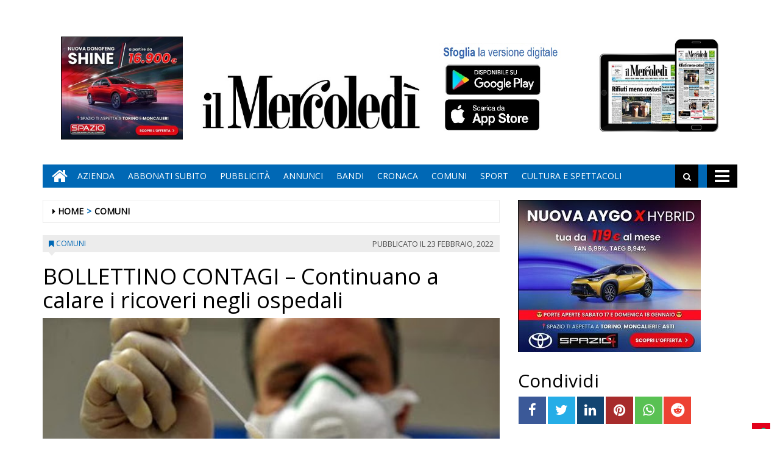

--- FILE ---
content_type: text/html; charset=UTF-8
request_url: https://www.ilmercoledi.news/2022/02/23/bollettino-contagi-continuano-a-calare-i-ricoveri-negli-ospedali/
body_size: 17224
content:
<!DOCTYPE html>
<html lang="it-IT">
<head>
<meta charset="UTF-8">
<meta name="viewport" content="width=device-width, initial-scale=1">
<link rel="profile" href="http://gmpg.org/xfn/11">
<link rel="icon" href="https://www.ilmercoledi.news/ilmercoledi/news/wp-content/uploads/sites/3/2017/11/cropped-C-152x152-32x32.png" sizes="32x32" />
<link rel="icon" href="https://www.ilmercoledi.news/ilmercoledi/news/wp-content/uploads/sites/3/2017/11/cropped-C-152x152-192x192.png" sizes="192x192" />
<link rel="apple-touch-icon" href="https://www.ilmercoledi.news/ilmercoledi/news/wp-content/uploads/sites/3/2017/11/cropped-C-152x152-180x180.png" />
<meta name="msapplication-TileImage" content="https://www.ilmercoledi.news/ilmercoledi/news/wp-content/uploads/sites/3/2017/11/cropped-C-152x152-270x270.png" />
<title>BOLLETTINO CONTAGI - Continuano a calare i ricoveri negli ospedali - Il Mercoledì</title>

        
            <!-- blogID: 3 -->
            <!-- SEO meta tags -->


            <meta name="robots" content="index, follow, max-image-preview:large" />
                    
        <meta name="title" content="BOLLETTINO CONTAGI - Continuano a calare i ricoveri negli ospedali" />
        <meta name="description" content="Ieri l’Unità di Crisi della Regione Piemonte ha comunicato 2.788 nuovi casi di persone risultate positive al Covid-19, pari al 6,9% di 40.256 tamponi eseguiti, di cui 33.012 antigenici. Il totale dei casi positivi diventa 971.283, così suddivisi su base provinciale: 79.856 Alessandria, 44.577 Asti, 37.700 Biella, 130.504 Cuneo, 73.732 Novara, 516.058 Torino, 34.491 Vercelli, 34.576 Verbano-Cusio-Ossola, oltre a 4.749 residenti fuori regione ma in carico alle strutture sanitarie piemontesi. I restanti 15.040 sono in fase di elaborazione e..." />
        <meta name="keywords" content="" />
        <meta name="category" content="COMUNI" />
        <meta name="copyright" content="Il Mercoledì"/>
        <meta name="author" content="maxrambaldi" />
        
        <meta name="date" content="2022-02-23T05:49:04+00:00"/>   
        <meta property="article:published_time" content="2022-02-23T05:49:04+00:00" />
        <meta property="article:modified_time" content="2022-02-23T05:50:14+00:00" />
        
        <meta property="og:locale" content="it_IT" />
        <meta property="og:type" content="article" />
        <meta property="og:title" content="BOLLETTINO CONTAGI &#8211; Continuano a calare i ricoveri negli ospedali - Il Mercoledì" />
        <meta property="og:description" app="1" content="Ieri l’Unità di Crisi della Regione Piemonte ha comunicato 2.788 nuovi casi di persone risultate positive al Covid-19, pari al 6,9% di 40.256 tamponi eseguiti, di cui 33.012 antigenici. Il totale dei casi positivi diventa 971.283, così suddivisi su base provinciale: 79.856 Alessandria, 44.577 Asti, 37.700 Biella, 130.504 Cuneo, 73.732 Novara, 516.058 Torino, 34.491 Vercelli, 34.576 Verbano-Cusio-Ossola, oltre a 4.749 residenti fuori regione ma in carico alle strutture sanitarie piemontesi. I restanti 15.040 sono in fase di elaborazione e..." />
        <meta property="og:url" content="https://www.ilmercoledi.news/2022/02/23/bollettino-contagi-continuano-a-calare-i-ricoveri-negli-ospedali/" />
        
        <meta property="og:image:width" content="512" />
        <meta property="og:image:height" content="280" />

        <meta property="og:image" content="https://www.ilmercoledi.news/ilmercoledi/news/wp-content/uploads/sites/3/2020/05/coronavirus-tampone-test-2.jpg" />
        <meta property="og:image:url" content="https://www.ilmercoledi.news/ilmercoledi/news/wp-content/uploads/sites/3/2020/05/coronavirus-tampone-test-2.jpg" />

        <meta name="twitter:card" content="summary" />
        <meta name="twitter:description" content="Ieri l’Unità di Crisi della Regione Piemonte ha comunicato 2.788 nuovi casi di persone risultate positive al Covid-19, pari al 6,9% di 40.256 tamponi eseguiti, di cui 33.012 antigenici. Il totale dei casi positivi diventa 971.283, così suddivisi su base provinciale: 79.856 Alessandria, 44.577 Asti, 37.700 Biella, 130.504 Cuneo, 73.732 Novara, 516.058 Torino, 34.491 Vercelli, 34.576 Verbano-Cusio-Ossola, oltre a 4.749 residenti fuori regione ma in carico alle strutture sanitarie piemontesi. I restanti 15.040 sono in fase di elaborazione e..." />
        <meta name="twitter:title" content="BOLLETTINO CONTAGI &#8211; Continuano a calare i ricoveri negli ospedali - Il Mercoledì" />
        <meta name="twitter:image" content="https://www.ilmercoledi.news/ilmercoledi/news/wp-content/uploads/sites/3/2020/05/coronavirus-tampone-test-2.jpg" />
        
	    		<script type="text/javascript">
		var ajaxurl = 'https://www.ilmercoledi.news/ilmercoledi/news/wp-admin/admin-ajax.php';
		</script>
		<link rel='dns-prefetch' href='//www.ilmercoledi.news' />
<link rel='dns-prefetch' href='//cdnjs.cloudflare.com' />
<link rel='dns-prefetch' href='//testwp06.newsmemory.com' />
<link rel='dns-prefetch' href='//s.w.org' />
<link rel="alternate" type="application/rss+xml" title="Il Mercoledì &raquo; Feed" href="https://www.ilmercoledi.news/ilmercoledi/news/feed/" />
<link rel="alternate" type="application/rss+xml" title="Il Mercoledì &raquo; Feed dei commenti" href="https://www.ilmercoledi.news/ilmercoledi/news/comments/feed/" />
		<script type="text/javascript">
			window._wpemojiSettings = {"baseUrl":"https:\/\/s.w.org\/images\/core\/emoji\/13.0.1\/72x72\/","ext":".png","svgUrl":"https:\/\/s.w.org\/images\/core\/emoji\/13.0.1\/svg\/","svgExt":".svg","source":{"concatemoji":"https:\/\/www.ilmercoledi.news\/ilmercoledi\/news\/wp-includes\/js\/wp-emoji-release.min.js?ver=5.7.1"}};
			!function(e,a,t){var n,r,o,i=a.createElement("canvas"),p=i.getContext&&i.getContext("2d");function s(e,t){var a=String.fromCharCode;p.clearRect(0,0,i.width,i.height),p.fillText(a.apply(this,e),0,0);e=i.toDataURL();return p.clearRect(0,0,i.width,i.height),p.fillText(a.apply(this,t),0,0),e===i.toDataURL()}function c(e){var t=a.createElement("script");t.src=e,t.defer=t.type="text/javascript",a.getElementsByTagName("head")[0].appendChild(t)}for(o=Array("flag","emoji"),t.supports={everything:!0,everythingExceptFlag:!0},r=0;r<o.length;r++)t.supports[o[r]]=function(e){if(!p||!p.fillText)return!1;switch(p.textBaseline="top",p.font="600 32px Arial",e){case"flag":return s([127987,65039,8205,9895,65039],[127987,65039,8203,9895,65039])?!1:!s([55356,56826,55356,56819],[55356,56826,8203,55356,56819])&&!s([55356,57332,56128,56423,56128,56418,56128,56421,56128,56430,56128,56423,56128,56447],[55356,57332,8203,56128,56423,8203,56128,56418,8203,56128,56421,8203,56128,56430,8203,56128,56423,8203,56128,56447]);case"emoji":return!s([55357,56424,8205,55356,57212],[55357,56424,8203,55356,57212])}return!1}(o[r]),t.supports.everything=t.supports.everything&&t.supports[o[r]],"flag"!==o[r]&&(t.supports.everythingExceptFlag=t.supports.everythingExceptFlag&&t.supports[o[r]]);t.supports.everythingExceptFlag=t.supports.everythingExceptFlag&&!t.supports.flag,t.DOMReady=!1,t.readyCallback=function(){t.DOMReady=!0},t.supports.everything||(n=function(){t.readyCallback()},a.addEventListener?(a.addEventListener("DOMContentLoaded",n,!1),e.addEventListener("load",n,!1)):(e.attachEvent("onload",n),a.attachEvent("onreadystatechange",function(){"complete"===a.readyState&&t.readyCallback()})),(n=t.source||{}).concatemoji?c(n.concatemoji):n.wpemoji&&n.twemoji&&(c(n.twemoji),c(n.wpemoji)))}(window,document,window._wpemojiSettings);
		</script>
		<style type="text/css">
img.wp-smiley,
img.emoji {
	display: inline !important;
	border: none !important;
	box-shadow: none !important;
	height: 1em !important;
	width: 1em !important;
	margin: 0 .07em !important;
	vertical-align: -0.1em !important;
	background: none !important;
	padding: 0 !important;
}
</style>
	<link rel='stylesheet' id='twpgallery.css-css'  href='https://www.ilmercoledi.news/ilmercoledi/news/wp-content/plugins/tecnavia-wp-gallery/twpgallery.css?ver=5.7.1' type='text/css' media='all' />
<link rel='stylesheet' id='wp-block-library-css'  href='https://www.ilmercoledi.news/ilmercoledi/news/wp-includes/css/dist/block-library/style.min.css?ver=5.7.1' type='text/css' media='all' />
<link rel='stylesheet' id='social_comments_rtl-css'  href='https://euwps05.newsmemory.com/ilmercoledi/news/wp-content/plugins/social-comments/assets/css/social_comments.css?ver=5.7.1' type='text/css' media='all' />
<link rel='stylesheet' id='font-awesome-style-css'  href='https://www.ilmercoledi.news/ilmercoledi/news/wp-content/themes/tecnavia/css/font-awesome.min.css?ver=5.7.1' type='text/css' media='all' />
<link rel='stylesheet' id='bootstrap-style-css'  href='https://www.ilmercoledi.news/ilmercoledi/news/wp-content/themes/tecnavia/css/bootstrap.css?ver=5.7.1' type='text/css' media='all' />
<link rel='stylesheet' id='tecnavia-style-css'  href='https://www.ilmercoledi.news/ilmercoledi/news/wp-content/themes/tecnavia/style.css?ver=5.7.1' type='text/css' media='all' />
<link rel='stylesheet' id='tecnavia-slick-styles-css'  href='https://cdnjs.cloudflare.com/ajax/libs/slick-carousel/1.8.0/slick.css?ver=5.7.1' type='text/css' media='all' />
<link rel='stylesheet' id='fancybox-css-css'  href='https://www.ilmercoledi.news/ilmercoledi/news/wp-content/plugins/tecnavia-wp-gallery/css/jquery.fancybox.min.css?ver=5.7.1' type='text/css' media='all' />
<link rel='stylesheet' id='tcnv-style-css'  href='https://www.ilmercoledi.news/ilmercoledi/news/wp-content/plugins/tecnavia-share-image/assets/css/tcnv.css?ver=1.0' type='text/css' media='all' />
<script type='text/javascript' src='https://www.ilmercoledi.news/ilmercoledi/news/wp-includes/js/jquery/jquery.min.js?ver=3.5.1' id='jquery-core-js'></script>
<script type='text/javascript' src='https://www.ilmercoledi.news/ilmercoledi/news/wp-includes/js/jquery/jquery-migrate.min.js?ver=3.3.2' id='jquery-migrate-js'></script>
<script type='text/javascript' src='https://www.ilmercoledi.news/ilmercoledi/news/wp-content/plugins/tecnavia-wp-gallery/js/scripts.js?ver=5.7.1' id='tecnavia_gallery_new_interface_scripts-js'></script>
<link rel="https://api.w.org/" href="https://www.ilmercoledi.news/ilmercoledi/news/wp-json/" /><link rel="alternate" type="application/json" href="https://www.ilmercoledi.news/ilmercoledi/news/wp-json/wp/v2/posts/45612" /><link rel='shortlink' href='https://www.ilmercoledi.news/ilmercoledi/news/?p=45612' />
<link rel="alternate" type="application/json+oembed" href="https://www.ilmercoledi.news/ilmercoledi/news/wp-json/oembed/1.0/embed?url=https%3A%2F%2Fwww.ilmercoledi.news%2F2022%2F02%2F23%2Fbollettino-contagi-continuano-a-calare-i-ricoveri-negli-ospedali%2F" />
<link rel="alternate" type="text/xml+oembed" href="https://www.ilmercoledi.news/ilmercoledi/news/wp-json/oembed/1.0/embed?url=https%3A%2F%2Fwww.ilmercoledi.news%2F2022%2F02%2F23%2Fbollettino-contagi-continuano-a-calare-i-ricoveri-negli-ospedali%2F&#038;format=xml" />
	    <script type="text/javascript">

	    var ta_cat = 'FREE';
        </script>
				<link rel="canonical" href="https://www.ilmercoledi.news/2022/02/23/bollettino-contagi-continuano-a-calare-i-ricoveri-negli-ospedali/" />
			<script type="application/ld+json">{"@context":"http:\/\/schema.org","@type":"NewsArticle","mainEntityOfPage":{"@type":"WebPage","@id":"https:\/\/www.ilmercoledi.news\/2022\/02\/23\/bollettino-contagi-continuano-a-calare-i-ricoveri-negli-ospedali\/"},"headline":"BOLLETTINO CONTAGI &#8211; Continuano a calare i ricoveri negli ospedali","datePublished":"2022-02-23T05:49:04+01:00","dateModified":"2022-02-23T05:50:14+01:00","image":"https:\/\/www.ilmercoledi.news\/ilmercoledi\/news\/wp-content\/uploads\/sites\/3\/2020\/05\/coronavirus-tampone-test-2.jpg","description":"Ieri l\u2019Unit\u00e0 di Crisi della Regione Piemonte ha comunicato\u00a02.788\u00a0nuovi casi di persone risultate positive al Covid-19, pari al\u00a06,9%\u00a0di\u00a040.256\u00a0tamponi eseguiti, di cui\u00a033.012\u00a0antigenici. Il totale dei casi positivi diventa\u00a0971.283, cos\u00ec suddivisi su base provinciale: 79.856 Alessandria, 44.577 Asti, 37.700 Biella, 130.504 Cuneo, 73.732 Novara, 516.058 Torino, 34.491 Vercelli, 34.576 Verbano-Cusio-Ossola, oltre a 4.749 residenti fuori regione ma in carico alle strutture sanitarie piemontesi. I restanti 15.040 sono in fase di elaborazione e attribuzione territoriale. I ricoverati in terapia intensiva sono\u00a048\u00a0(-1\u00a0). I ricoverati non in terapia intensiva sono\u00a01.175\u00a0(-48\u00a0).\u00a0Le persone in isolamento domiciliare sono\u00a049.637.\u00a0I tamponi diagnostici finora processati sono\u00a015.445.268\u00a0(+\u00a040.256\u00a0). Sono 21, tra i quali 2 di ieri, i decessi di persone con diagnosi di Covid-19 comunicati dall\u2019Unit\u00e0 di Crisi della Regione Piemonte (si ricorda che il dato di aggiornamento cumulativo comunicato giornalmente comprende anche decessi avvenuti nei giorni precedenti). Il totale diventa quindi\u00a012.977\u00a0deceduti risultati positivi al virus, cos\u00ec suddivisi per provincia: 1.734 Alessandria, 778 Asti, 495 Biella, 1.589 Cuneo, 1.044 Novara, 6.187 Torino, 598 Vercelli, 420 Verbano-Cusio-Ossola, oltre a 132 residenti fuori regione ma deceduti in Piemonte.","isAccessibleForFree":true,"articleSection":["COMUNI"],"author":[{"@type":"Person","name":"maxrambaldi","url":"https:\/\/www.ilmercoledi.news\/ilmercoledi\/news\/author\/maxrambaldi\/"}]}</script>	<style type="text/css">
        .header .navbar-default, .title-wrapper, .content .carousel-indicators .active, .content .carousel-control .larr, .content .carousel-control .rarr {background-color: #0068b5}.navbar-nav > li > .dropdown-menu, .header .navbar-default.open-menu .drop-menu ul.tmenu li a {background-color: #0068b5}.content .red.mrkt {background-color: #0068b5}.content .red.mrkt .arr-down {border-top-color: #0068b5}.content .title .icon li {background: #0068b5}.content .title .icon li::after {border-left-color: #0068b5}.slick-prev::after {color: #0068b5}.slick-next::after  {color: #0068b5}.tecnavia_img_share_icon::after {color: #0068b5}.content .mrkt i, .header .logo .logo-first {color: #0068b5}.content .mrkt.att {color: #0068b5}a {color: #0068b5}.footer label {color: #0068b5}.breadcrumb > li + li.breadcrumb-item::before {color: #0068b5}a:hover {color: #0068b5}h4 a:hover {color: #0068b5}	</style>
	<link rel="icon" href="https://www.ilmercoledi.news/ilmercoledi/news/wp-content/uploads/sites/3/2017/11/cropped-C-152x152-32x32.png" sizes="32x32" />
<link rel="icon" href="https://www.ilmercoledi.news/ilmercoledi/news/wp-content/uploads/sites/3/2017/11/cropped-C-152x152-192x192.png" sizes="192x192" />
<link rel="apple-touch-icon" href="https://www.ilmercoledi.news/ilmercoledi/news/wp-content/uploads/sites/3/2017/11/cropped-C-152x152-180x180.png" />
<meta name="msapplication-TileImage" content="https://www.ilmercoledi.news/ilmercoledi/news/wp-content/uploads/sites/3/2017/11/cropped-C-152x152-270x270.png" />
		<style type="text/css" id="wp-custom-css">
			.custom-logo {
padding-top:72px;
}
td, th{
padding:30px;
padding-bottom:0px;
padding-top:60px;
}

@media (min-width: 780px) {
	#sidebar-bottom-post-content .widget_social_share_widget{
		display:none;
	}
}
.tecnavia_gallery_home>a,
.tecnavia_gallery_home a img{
	width:100%;
	    height: 76px;
	object-fit: cover;
	border: unset !important;
}
.content .block .gallery span{
    color: #fff;
    background-color: transparent;
    line-height: inherit;
}
.tecnavia_gallery_home a:after{
    content: '';
    position: absolute;
    top: -20px;
    bottom: 0;
    right: 0;
    margin: auto;
    left: 0;
    width: 40px;
    height: 40px;
    background-image: url(/ilmercoledi/news/wp-content/themes/tecnavia/images/fotogallery.png);
    background-size: contain;
    display: block;
    background-repeat: no-repeat;
    filter: invert(1);
    -webkit-transition: -webkit-transform .8s ease-in-out;
    transition: transform .8s ease-in-out;
}
.tecnavia_gallery_home a:hover:after{
	transform: rotate(90deg);
}
.template_gallery_all{
	margin-left:10%;
	margin-right:10%;
}
.template_gallery_all .tecnavia_gallery_home>a,
.template_gallery_all .tecnavia_gallery_home a img{
	width:100%;
	height: 280px;
	object-fit: cover;
	border: unset !important;
}
.template_gallery_all .content .title {
    position: relative;
    height: 38px;
    line-height: 28px;
    background-color: unset;
}
.template_gallery_all .content {
    text-align:center;
}
.template_gallery_all > div {
    margin-bottom: 40px;
	height: 340px;
    overflow: hidden;
}
.template_gallery_all .tecnavia_gallery_home a:after{
    content: '';
    position: absolute;
    top: -35px;
    bottom: 0;
    right: 0;
    margin: auto;
    left: 0;
    width: 60px;
    height: 60px;
    background-image: url(/ilmercoledi/news/wp-content/themes/tecnavia/images/fotogallery.png);
    background-size: contain;
    display: block;
    background-repeat: no-repeat;
    filter: invert(1);
    -webkit-transition: -webkit-transform .8s ease-in-out;
    transition: transform .8s ease-in-out;
}

@media (max-width: 375px){
.content .block .row.gallery .content {
    display: block;
	}
}
@media(max-width:576px){
	.template_gallery_all {
    margin-left: 0%;
 		margin-right: 0%;
}
	.template_gallery_all .tecnavia_gallery_home>a, .template_gallery_all .tecnavia_gallery_home a img{
    height: 200px;
}
	.template_gallery_all > div {
    margin-bottom: 20px;
    height: 270px;
    overflow: hidden;
}
	.img-responsive{
		width:100%;
	}
	
}
@media(max-width:991px){
		.paszone_container {
		margin-left:auto;
		margin-right:auto;
	}
}
@media (min-width:577px) and (max-width:991px){
	.tecnavia_gallery_home>a, .tecnavia_gallery_home a img {
		height: 150px;
	}
	.gallery .image-wrapper, 	.video-list .image-wrapper {
		max-height: 150px;
	}
	.gallery .image-wrapper .post-image {
    height: 150px;
}
	.video-play i {
    left: 45%;
}
}

.name_gall {
    cursor: pointer;
}

.gall_imgs {
    display: none;
}

.single .icon-photogallery {

    padding-bottom: 15px;
}
.whatsapp {
    background-color: #59c153;
}
.reddit {
    background-color: #ed4233;
}		</style>
		<style id="tt-easy-google-font-styles" type="text/css">p { }
h1 { }
h2 { }
h3 { }
h4 { }
h5 { }
h6 { }
</style><!-- HTML5 shim and Respond.js for IE8 support of HTML5 elements and media queries -->
<!-- WARNING: Respond.js doesn't work if you view the page via file:// -->
<!--[if lt IE 9]>
<script src="https://oss.maxcdn.com/html5shiv/3.7.3/html5shiv.min.js"></script>
<script src="https://oss.maxcdn.com/respond/1.4.2/respond.min.js"></script>
<![endif]-->
</head>

<body class="post-template-default single single-post postid-45612 single-format-standard wp-custom-logo group-blog">
    <div class="header" role="banner">
        <div class="container">
            <div class="banner banner-bordered text-center">
	                                <div id="custom_html-27" class="widget_text widget widget_custom_html"><div class="textwidget custom-html-widget"><style>
	.header .container {
		display: flex;
		flex-direction: column;
	}

	.header .container .header-logo-container     {
		order: 1;
	}

	.header .container .banner {
		order: 2;
		padding-top: 0px;
		margin-bottom: 0px;
	}
	
	.app_icons_mobile {
		display:none;
	}
	#social_comments_control .ui-tabs-nav .ui-state-default a {
		color: #595959;
	}
	.pagination > .disabled > span, .pagination > .disabled > span:hover, .pagination > .disabled > span:focus, .pagination > .disabled > a, .pagination > .disabled > a:hover, .pagination > .disabled > a:focus {
		color: #595959;
	}
	@media print, screen and (max-width: 599px){
		.app_icons_mobile {
			display: flex;
    	justify-content: space-around;
    	flex-direction: row;
    	flex-wrap: wrap;
			margin-top: 15px;
		}
		
		.app_icons_mobile img {
			border: none;
		}
	}
</style>
<div class="app_icons_mobile">
	<a target="_blank" href="https://play.google.com/store/apps/details?id=com.ilmercoledi.android.prod"><img src="/ilmercoledi/news/wp-content/uploads/sites/3/2023/05/google-play-badge-150x50-1.png" alt="Google Play"></a>
	<a target="_blank" href="https://apps.apple.com/it/app/il-mercoled%C3%AC/id1346548041"><img src="/ilmercoledi/news/wp-content/uploads/sites/3/2023/05/iOS_store-150x50-1.png" alt="App Store"></a>
</div></div></div>	                        </div>
            <div class="header-logo-container">
                                <div class="hidden-xs">
	            	<div id="custom_html-5" class="widget_text widget widget_custom_html"><div class="textwidget custom-html-widget"><style>
	* {
		-webkit-touch-callout: none; 
		-webkit-user-select: none;  
		-khtml-user-select: none;   
		-moz-user-select: none;     
		-ms-user-select: none;       
		user-select: none;    
	}
</style>
<script>
	document.addEventListener('contextmenu', event => event.preventDefault());
</script>
<!-- Global site tag (gtag.js) - Google Analytics -->
<script async src="https://www.googletagmanager.com/gtag/js?id=UA-108803461-1"></script>
<!--
<script>
  window.dataLayer = window.dataLayer || [];
  function gtag(){dataLayer.push(arguments);}
  gtag('js', new Date());

  gtag('config', 'UA-108803461-1');
</script>
-->

<table border="0" cellspacing="2" cellpadding="2">
<tbody>
<tr>

<td valign="top"><div style="position:relative;">
		<!-- Banner 300×250 colonna destra  -->
	<ins data-wpas-zoneid="21"></ins>
	</div></td></tr></tbody></table></div></div>	                
                </div>
                                                <div class="text-center">
                    <!--<a href="">-->
	                	<a href="https://www.ilmercoledi.news/ilmercoledi/news/" class="custom-logo-link" rel="home"><img width="500" height="126" src="https://www.ilmercoledi.news/ilmercoledi/news/wp-content/uploads/sites/3/2017/11/testata126.jpg" class="custom-logo" alt="Il Mercoledì" srcset="https://www.ilmercoledi.news/ilmercoledi/news/wp-content/uploads/sites/3/2017/11/testata126.jpg 500w, https://www.ilmercoledi.news/ilmercoledi/news/wp-content/uploads/sites/3/2017/11/testata126-300x76.jpg 300w" sizes="(max-width: 500px) 100vw, 500px" /></a>                        
                    <!--</a>-->
                </div>
                                                <div class="hidden-xs">
	            	<div id="custom_html-8" class="widget_text widget widget_custom_html"><div class="textwidget custom-html-widget"><table border="0" cellspacing="2" cellpadding="2">
<tbody>
<tr>

<td valign="top"><div style="position:relative;bottom:11px;">
	<a target="_blank" href="https://play.google.com/store/apps/details?id=com.ilmercoledi.android.prod&amp;hl=it" title="Android" style="display: block;width: 176px;height: 53px;position: absolute;bottom: 70px;">&nbsp;</a><a target="_blank" href="https://itunes.apple.com/it/app/il-mercoled%C3%AC/id1346548041?mt=8&amp;ign-mpt=uo%3D4" style="display:block;width: 181px;height: 54px;position:absolute;bottom: 11px;" title="App Store">&nbsp;</a>
	<img src="https://www.ilmercoledi.news/ilmercoledi/wp-content/uploads/sites/3/2017/11/sfoglia3.jpg" width="200" height="156" alt="App store"></div>
	</td>

<td valign="top"><a style="position: relative;bottom: 21px;" href="https://ilmercoledi-ita.newsmemory.com/" target="_blank"><img src="https://www.ilmercoledi.news/ilmercoledi/wp-content/uploads/sites/3/2017/11/Tablet.jpg" width="200" height="156" alt="Sfoglia la versione digitale"></a>
</td>
</tr>
</tbody>
</table></div></div>	              
                </div> 
                             </div>
        </div>
        <div class="sidebar_between_logo_and_menu">
                    </div>
        <div id="mainNav" class="container">
            <nav class="navbar navbar-default">
                    <div class="mobile">
                        <div class="pull-left"><a href="https://www.ilmercoledi.news/ilmercoledi/news/" class="hm" title="Home" aria-label="Home"><i class="fa fa-home " aria-hidden="true"></i></a></div>
                        <div class="pull-right"><div class="bg"><i class="fa fa-bars" aria-hidden="true"></i><i class="fa fa-times" aria-hidden="true"></i></div></div>
                        <div class="pull-right">
                            <div class="search">
                                <div class="search-field">
                                    <form role="search" method="get" class="search-form" action="https://www.ilmercoledi.news/ilmercoledi/news/">
                                        <input type="search" aria-label="Cerca" class="search-field" placeholder="Cerca &hellip;" value="" name="s" />
                                        <div class="triangle"></div>
                                    </form>
                                </div>
                            </div>
                        </div>
                    </div>
                    <div class="collapse navbar-collapse navbar-primary">
				        <ul id="menu-menu-main" class="nav navbar-nav meni"><li><a href="https://www.ilmercoledi.news/ilmercoledi/news/" class="home-icon" title="Home" aria-label="Home"><i class="fa fa-home fa-2x"></i></a></li><li><a href="https://www.ilmercoledi.news/ilmercoledi/news/" class="hm" title="Home"><i class="fa fa-home fa-2x" aria-hidden="true"></i></a></li><li id="menu-item-55" class="menu-item menu-item-type-post_type menu-item-object-page menu-item-55"><a title="Azienda" href="https://www.ilmercoledi.news/azienda/">Azienda</a></li>
<li id="menu-item-54" class="menu-item menu-item-type-post_type menu-item-object-page menu-item-54"><a title="ABBONATI SUBITO" href="https://www.ilmercoledi.news/abbonati-on-line/">ABBONATI SUBITO</a></li>
<li id="menu-item-53" class="menu-item menu-item-type-post_type menu-item-object-page menu-item-53"><a title="Pubblicità" href="https://www.ilmercoledi.news/pubblicita/">Pubblicità</a></li>
<li id="menu-item-327" class="menu-item menu-item-type-taxonomy menu-item-object-category menu-item-327"><a title="ANNUNCI" href="https://www.ilmercoledi.news/category/annunci/">ANNUNCI</a></li>
<li id="menu-item-328" class="menu-item menu-item-type-taxonomy menu-item-object-category menu-item-328"><a title="BANDI" href="https://www.ilmercoledi.news/category/bandi/">BANDI</a></li>
<li id="menu-item-764" class="menu-item menu-item-type-taxonomy menu-item-object-category menu-item-764"><a title="CRONACA" href="https://www.ilmercoledi.news/category/cronaca/">CRONACA</a></li>
<li id="menu-item-329" class="menu-item menu-item-type-post_type menu-item-object-page menu-item-329"><a title="COMUNI" href="https://www.ilmercoledi.news/comuni/">COMUNI</a></li>
<li id="menu-item-225" class="menu-item menu-item-type-taxonomy menu-item-object-category menu-item-225"><a title="SPORT" href="https://www.ilmercoledi.news/category/sport/">SPORT</a></li>
<li id="menu-item-907" class="menu-item menu-item-type-taxonomy menu-item-object-category menu-item-907"><a title="CULTURA E SPETTACOLI" href="https://www.ilmercoledi.news/category/cultura-e-spettacoli/">CULTURA E SPETTACOLI</a></li>
</ul>                        <ul class="nav navbar-nav navbar-right">
                            <!--search-->
                            <li class="hidden-xs hidden-sm">
                                <div class="search">
                                    <div class="iva" href=""></div>
                                    <div class="search-field">
                                        <form role="search" method="get" class="search-form" action="https://www.ilmercoledi.news/ilmercoledi/news/">
                                            <input type="search" class="search-field" aria-label="Cerca" placeholder="Cerca &hellip;" value="" name="s" />
                                            <div class="triangle"></div>
                                        </form>
                                    </div>
                                </div>
                            </li>
                            <!--mbmenu-->
                            <li class="hidden-xs hidden-sm">
                                <div class="mbmenu opn" title="TUTTE LE SEZIONI"><i class="fa fa-bars fa-2x" aria-hidden="true"></i></div>
                                <div class="mbmenu cls">Chiudi <i class="fa fa-times fa-2x" aria-hidden="true"></i></div>
                            </li>

                        </ul>
                    </div>
                    <div class="drop-menu">
					        <ul id="menu-menu-humberger" class="tmenu"><li id="menu-item-67" class="menu-item menu-item-type-post_type menu-item-object-page menu-item-has-children menu-item-67"><a href="https://www.ilmercoledi.news/azienda/">Azienda</a>
<ul class="sub-menu">
	<li id="menu-item-75" class="menu-item menu-item-type-post_type menu-item-object-page menu-item-75"><a href="https://www.ilmercoledi.news/azienda/">Azienda</a></li>
</ul>
</li>
<li id="menu-item-66" class="menu-item menu-item-type-post_type menu-item-object-page menu-item-has-children menu-item-66"><a href="https://www.ilmercoledi.news/abbonati-on-line/">ABBONATI SUBITO</a>
<ul class="sub-menu">
	<li id="menu-item-74" class="menu-item menu-item-type-post_type menu-item-object-page menu-item-74"><a href="https://www.ilmercoledi.news/abbonati-on-line/">ABBONATI SUBITO</a></li>
</ul>
</li>
<li id="menu-item-65" class="menu-item menu-item-type-post_type menu-item-object-page menu-item-has-children menu-item-65"><a href="https://www.ilmercoledi.news/pubblicita/">Pubblicità</a>
<ul class="sub-menu">
	<li id="menu-item-73" class="menu-item menu-item-type-post_type menu-item-object-page menu-item-73"><a href="https://www.ilmercoledi.news/pubblicita/">Pubblicità</a></li>
</ul>
</li>
<li id="menu-item-68" class="menu-item menu-item-type-post_type menu-item-object-page menu-item-has-children menu-item-68"><a href="https://www.ilmercoledi.news/testata/">Testata</a>
<ul class="sub-menu">
	<li id="menu-item-76" class="menu-item menu-item-type-post_type menu-item-object-page menu-item-76"><a href="https://www.ilmercoledi.news/testata/">Testata</a></li>
</ul>
</li>
<li id="menu-item-383" class="menu-item menu-item-type-taxonomy menu-item-object-category menu-item-383"><a href="https://www.ilmercoledi.news/category/cronaca/">CRONACA</a></li>
<li id="menu-item-70" class="menu-item menu-item-type-post_type menu-item-object-page menu-item-has-children menu-item-70"><a href="https://www.ilmercoledi.news/comuni/">COMUNI</a>
<ul class="sub-menu">
	<li id="menu-item-78" class="menu-item menu-item-type-post_type menu-item-object-page menu-item-78"><a href="https://www.ilmercoledi.news/comuni/">COMUNI</a></li>
</ul>
</li>
<li id="menu-item-226" class="menu-item menu-item-type-taxonomy menu-item-object-category menu-item-226"><a href="https://www.ilmercoledi.news/category/sport/">SPORT</a></li>
<li id="menu-item-908" class="menu-item menu-item-type-taxonomy menu-item-object-category menu-item-908"><a href="https://www.ilmercoledi.news/category/cultura-e-spettacoli/">CULTURA E SPETTACOLI</a></li>
<li id="menu-item-236" class="menu-item menu-item-type-post_type menu-item-object-page menu-item-has-children menu-item-236"><a href="https://www.ilmercoledi.news/altro/">ALTRO</a>
<ul class="sub-menu">
	<li id="menu-item-237" class="menu-item menu-item-type-post_type menu-item-object-page menu-item-237"><a href="https://www.ilmercoledi.news/foto/">Foto</a></li>
	<li id="menu-item-14564" class="menu-item menu-item-type-post_type menu-item-object-page menu-item-14564"><a href="https://www.ilmercoledi.news/video/">Video</a></li>
</ul>
</li>
<li id="menu-item-326" class="menu-item menu-item-type-taxonomy menu-item-object-category menu-item-326"><a href="https://www.ilmercoledi.news/category/bandi/">BANDI</a></li>
<li id="menu-item-325" class="menu-item menu-item-type-taxonomy menu-item-object-category menu-item-325"><a href="https://www.ilmercoledi.news/category/annunci/">ANNUNCI</a></li>
</ul>                    </div>
            </nav>
        </div>

        <!--menu-->

    </div>

    <section class="content">
        <div class="container">
            <div class="row">
                <div class="col-md-8 ls" role="main">
	                <ul class="breadcrumb" id="breadcrumbs"><li class="breadcrumb-item"><i class="fa fa-caret-right" aria-hidden="true"></i> <a href="https://www.ilmercoledi.news/ilmercoledi/news/" title="Il Mercoledì">Home</a></li><li class="breadcrumb-item"><a href="https://www.ilmercoledi.news/category/comuni/">COMUNI</a></li></ul>	                
<script type="text/javascript">

	var IS_SINGLE_PAGE = true;

   
    var PREV_LINK = {"title":"COVID &#8211; Focus vaccinazione studenti in Piemonte","link":"https:\/\/www.ilmercoledi.news\/2022\/02\/23\/covid-focus-vaccinazione-studenti-in-piemonte\/"};
    var NEXT_LINK = {"title":"CARMAGNOLA &#8211; Baby taccheggiatrice ruba vestiti all&#8217;Oviesse, bloccata dai carabinieri","link":"https:\/\/www.ilmercoledi.news\/2022\/02\/22\/carmagnola-baby-taccheggiatrice-ruba-vestiti-alloviesse-bloccata-dai-carabinieri\/"};
    
    
</script>

<article id="post-45612" class="block post-45612 post type-post status-publish format-standard has-post-thumbnail hentry category-comuni comune-torinese post_category_importance-4-normal">
    <div class="mrkt">
        <div class="pull-left"><i class="fa fa-bookmark" aria-hidden="true"></i> <a href="https://www.ilmercoledi.news/category/comuni/">COMUNI</a></div>
        <div class="pull-right"><span class="date hidden-xs"><span class="posted-on">Pubblicato  il <time class="entry-date published updated" datetime="2022-02-23T06:49:04+01:00">23 Febbraio, 2022</time></span></span></div>
        <div style="clear: both"></div>
        <div class="arr-down"></div>
    </div>
    <span class="date visible-xs"><span class="posted-on">Pubblicato  il <time class="entry-date published updated" datetime="2022-02-23T06:49:04+01:00">23 Febbraio, 2022</time></span></span>
    			<h1>BOLLETTINO CONTAGI &#8211; Continuano a calare i ricoveri negli ospedali</h1>
		
		
	
    <p>
        <img width="512" height="280" src="https://www.ilmercoledi.news/ilmercoledi/news/wp-content/uploads/sites/3/2020/05/coronavirus-tampone-test-2.jpg" class="img-responsive wp-post-image" alt="BOLLETTINO CONTAGI &#8211; Continuano a calare i ricoveri negli ospedali" loading="lazy" title="BOLLETTINO CONTAGI &#8211; Continuano a calare i ricoveri negli ospedali" srcset="https://www.ilmercoledi.news/ilmercoledi/news/wp-content/uploads/sites/3/2020/05/coronavirus-tampone-test-2.jpg 512w, https://www.ilmercoledi.news/ilmercoledi/news/wp-content/uploads/sites/3/2020/05/coronavirus-tampone-test-2-300x164.jpg 300w" sizes="(max-width: 512px) 100vw, 512px" />    </p>
	 <!-- GALLERY -->
	 	<!-- END GALLERY -->
    
        
	<p>Ieri l’Unità di Crisi della Regione Piemonte ha comunicato <strong>2.788</strong><strong> </strong>nuovi casi di persone risultate positive al Covid-19, pari al <strong>6,</strong><strong>9</strong><strong>%</strong> di <strong>40.256</strong> tamponi eseguiti, di cui <strong>33.012</strong><strong> </strong>antigenici.</p>
<p>Il totale dei casi positivi diventa <strong>9</strong><strong>71</strong><strong>.</strong><strong>283</strong>, così suddivisi su base provinciale: 79.856 Alessandria, 44.577 Asti, 37.700 Biella, 130.504 Cuneo, 73.732 Novara, 516.058 Torino, 34.491 Vercelli, 34.576 Verbano-Cusio-Ossola, oltre a 4.749 residenti fuori regione ma in carico alle strutture sanitarie piemontesi. I restanti 15.040 sono in fase di elaborazione e attribuzione territoriale.</p>
<p>I ricoverati in terapia intensiva sono <strong>4</strong><strong>8</strong><strong> </strong>(<strong>-1</strong> ). I ricoverati non in terapia intensiva sono <strong>1.175 </strong>(-<strong>48</strong><strong> </strong>). Le persone in isolamento domiciliare sono <strong>49.637. </strong>I tamponi diagnostici finora processati sono<strong> 15.4</strong><strong>45</strong><strong>.</strong><strong>268</strong><strong> </strong>(<strong>+ </strong><strong>40.256</strong><strong> </strong>).</p>
<p>Sono 21, tra i quali 2 di ieri, i decessi di persone con diagnosi di Covid-19 comunicati dall’Unità di Crisi della Regione Piemonte (si ricorda che il dato di aggiornamento cumulativo comunicato giornalmente comprende anche decessi avvenuti nei giorni precedenti).</p>
<p>Il totale diventa quindi <strong>12.9</strong><strong>77</strong> deceduti risultati positivi al virus, così suddivisi per provincia: 1.734 Alessandria, 778 Asti, 495 Biella, 1.589 Cuneo, 1.044 Novara, 6.187 Torino, 598 Vercelli, 420 Verbano-Cusio-Ossola, oltre a 132 residenti fuori regione ma deceduti in Piemonte.</p>
	
	

</article>

	                	                						<div id="sidebar-bottom-post-content">
							<section id="social_share_widget-6" class="widget widget_social_share_widget"><h2 class="widget-title">Condividi</h2><div class="social-share-block"><div><a href="http://www.facebook.com/sharer/sharer.php?u=https://www.ilmercoledi.news/2022/02/23/bollettino-contagi-continuano-a-calare-i-ricoveri-negli-ospedali/" class="social-share-link facebook" title="facebook" aria-label="Share article BOLLETTINO CONTAGI &#8211; Continuano a calare i ricoveri negli ospedali on Facebook" target="_blank"><i class="fa fa-facebook" aria-hidden="true"></i></a><a href="https://twitter.com/intent/tweet?text=BOLLETTINO CONTAGI &#8211; Continuano a calare i ricoveri negli ospedali&amp;url=https://www.ilmercoledi.news/2022/02/23/bollettino-contagi-continuano-a-calare-i-ricoveri-negli-ospedali/" class="social-share-link twitter" title="twitter" aria-label="Share articleBOLLETTINO CONTAGI &#8211; Continuano a calare i ricoveri negli ospedali on X" target="_blank"><i class="fa fa-twitter" aria-hidden="true"></i></a><a href="https://www.linkedin.com/shareArticle?mini=true&amp;url=https://www.ilmercoledi.news/2022/02/23/bollettino-contagi-continuano-a-calare-i-ricoveri-negli-ospedali/" class="social-share-link linkedin" title="linkedin" aria-label="Share article BOLLETTINO CONTAGI &#8211; Continuano a calare i ricoveri negli ospedali on Linkedin" target="_blank"><i class="fa fa-linkedin" aria-hidden="true"></i></a><a href="https://pinterest.com/pin/create/button/?url=https://www.ilmercoledi.news/2022/02/23/bollettino-contagi-continuano-a-calare-i-ricoveri-negli-ospedali/&amp;media=https://www.ilmercoledi.news/ilmercoledi/news/wp-content/uploads/sites/3/2020/05/coronavirus-tampone-test-2.jpg&amp;description=" class="social-share-link pinterest" title="pinterest" aria-label="Share article BOLLETTINO CONTAGI &#8211; Continuano a calare i ricoveri negli ospedali on Pinterest" target="_blank"><i class="fa fa-pinterest" aria-hidden="true"></i></a><a href="https://wa.me/?text=BOLLETTINO CONTAGI &#8211; Continuano a calare i ricoveri negli ospedali https://www.ilmercoledi.news/2022/02/23/bollettino-contagi-continuano-a-calare-i-ricoveri-negli-ospedali/" class="social-share-link whatsapp" title="whatsapp" aria-label="Share article BOLLETTINO CONTAGI &#8211; Continuano a calare i ricoveri negli ospedali on Whatsapp" target="_blank"><i class="fa fa-whatsapp" aria-hidden="true"></i></a><a href="https://www.reddit.com/submit?url=https://www.ilmercoledi.news/2022/02/23/bollettino-contagi-continuano-a-calare-i-ricoveri-negli-ospedali/&amp;title=BOLLETTINO CONTAGI &#8211; Continuano a calare i ricoveri negli ospedali" class="social-share-link reddit" title="reddit" aria-label="Share article BOLLETTINO CONTAGI &#8211; Continuano a calare i ricoveri negli ospedali on Reddit" target="_blank"><i class="fa fa-reddit" aria-hidden="true"></i></a></div></div></section>						</div>
					
	                
	                	            	<div class="mrkt bold">
                        <i class="fa fa-bullhorn" aria-hidden="true"></i> ULTIME NOTIZIE
                        <div class="arr-down"></div>
                    </div>
                    	                <div class="col-lg-6 col-md-6 col-sm-6">
	                	<div class="row">
			                <div class="block related-posts line-news">   	
			                	
								<div class="row">
		                	
<div class="overlay_share_icons" id="78901">
    <div class="wrapper-share-icons">
        <div id="close-share-icon"><i class="fa fa-times" aria-hidden="true"></i></div>
                    <section id="social_share_widget-7" class="widget widget_social_share_widget"><h2 class="widget-title">Condividi</h2><div class="social-share-block"><div><a href="http://www.facebook.com/sharer/sharer.php?u=https://www.ilmercoledi.news/2026/01/26/nichelino-conto-alla-rovescia-del-carnevale-con-linvestitura-delle-maschere/" class="social-share-link facebook" title="facebook" aria-label="Share article NICHELINO &#8211; Conto alla rovescia del carnevale con l&#8217;investitura delle maschere on Facebook" target="_blank"><i class="fa fa-facebook" aria-hidden="true"></i></a><a href="https://twitter.com/intent/tweet?text=NICHELINO &#8211; Conto alla rovescia del carnevale con l&#8217;investitura delle maschere&amp;url=https://www.ilmercoledi.news/2026/01/26/nichelino-conto-alla-rovescia-del-carnevale-con-linvestitura-delle-maschere/" class="social-share-link twitter" title="twitter" aria-label="Share articleNICHELINO &#8211; Conto alla rovescia del carnevale con l&#8217;investitura delle maschere on X" target="_blank"><i class="fa fa-twitter" aria-hidden="true"></i></a><a href="https://www.linkedin.com/shareArticle?mini=true&amp;url=https://www.ilmercoledi.news/2026/01/26/nichelino-conto-alla-rovescia-del-carnevale-con-linvestitura-delle-maschere/" class="social-share-link linkedin" title="linkedin" aria-label="Share article NICHELINO &#8211; Conto alla rovescia del carnevale con l&#8217;investitura delle maschere on Linkedin" target="_blank"><i class="fa fa-linkedin" aria-hidden="true"></i></a><a href="https://pinterest.com/pin/create/button/?url=https://www.ilmercoledi.news/2026/01/26/nichelino-conto-alla-rovescia-del-carnevale-con-linvestitura-delle-maschere/&amp;media=https://www.ilmercoledi.news/ilmercoledi/news/wp-content/uploads/sites/3/2026/01/618811014_905168052028819_9136822565867877423_n.jpg&amp;description=" class="social-share-link pinterest" title="pinterest" aria-label="Share article NICHELINO &#8211; Conto alla rovescia del carnevale con l&#8217;investitura delle maschere on Pinterest" target="_blank"><i class="fa fa-pinterest" aria-hidden="true"></i></a><a href="https://wa.me/?text=NICHELINO &#8211; Conto alla rovescia del carnevale con l&#8217;investitura delle maschere https://www.ilmercoledi.news/2026/01/26/nichelino-conto-alla-rovescia-del-carnevale-con-linvestitura-delle-maschere/" class="social-share-link whatsapp" title="whatsapp" aria-label="Share article NICHELINO &#8211; Conto alla rovescia del carnevale con l&#8217;investitura delle maschere on Whatsapp" target="_blank"><i class="fa fa-whatsapp" aria-hidden="true"></i></a><a href="https://www.reddit.com/submit?url=https://www.ilmercoledi.news/2026/01/26/nichelino-conto-alla-rovescia-del-carnevale-con-linvestitura-delle-maschere/&amp;title=NICHELINO &#8211; Conto alla rovescia del carnevale con l&#8217;investitura delle maschere" class="social-share-link reddit" title="reddit" aria-label="Share article NICHELINO &#8211; Conto alla rovescia del carnevale con l&#8217;investitura delle maschere on Reddit" target="_blank"><i class="fa fa-reddit" aria-hidden="true"></i></a></div></div></section>            </div>
</div>

<div id="post-78901" class="col-xs-12 col-sm-12 col-md-12 post-78901 post type-post status-publish format-standard has-post-thumbnail hentry category-comuni comune-nichelino post_category_importance-3-important is_homepage-main">
    <div class="lone image-wrap">
	    <a href="https://www.ilmercoledi.news/2026/01/26/nichelino-conto-alla-rovescia-del-carnevale-con-linvestitura-delle-maschere/" title="NICHELINO &#8211; Conto alla rovescia del carnevale con l&#8217;investitura delle maschere" class=""><img width="360" height="407" src="https://www.ilmercoledi.news/ilmercoledi/news/wp-content/uploads/sites/3/2026/01/618811014_905168052028819_9136822565867877423_n.jpg" class="img-responsive wp-post-image" alt="NICHELINO &#8211; Conto alla rovescia del carnevale con l&#8217;investitura delle maschere" loading="lazy" title="NICHELINO &#8211; Conto alla rovescia del carnevale con l&#8217;investitura delle maschere" srcset="https://www.ilmercoledi.news/ilmercoledi/news/wp-content/uploads/sites/3/2026/01/618811014_905168052028819_9136822565867877423_n.jpg 973w, https://www.ilmercoledi.news/ilmercoledi/news/wp-content/uploads/sites/3/2026/01/618811014_905168052028819_9136822565867877423_n-266x300.jpg 266w, https://www.ilmercoledi.news/ilmercoledi/news/wp-content/uploads/sites/3/2026/01/618811014_905168052028819_9136822565867877423_n-907x1024.jpg 907w, https://www.ilmercoledi.news/ilmercoledi/news/wp-content/uploads/sites/3/2026/01/618811014_905168052028819_9136822565867877423_n-768x867.jpg 768w, https://www.ilmercoledi.news/ilmercoledi/news/wp-content/uploads/sites/3/2026/01/618811014_905168052028819_9136822565867877423_n-750x847.jpg 750w" sizes="(max-width: 360px) 100vw, 360px" /></a>    </div>
    <div class="lone">
    	<div class="tecnavia_img_share_icon hidden-lg hidden-md hidden-sm" dynamic_id="78901"></div>
        <div class="mrkt att">
            <i class="fa fa-bookmark" aria-hidden="true"></i> <a href="https://www.ilmercoledi.news/category/comuni/">COMUNI</a>            <div class="arr-down"></div>
        </div>
	    <h4><a href="https://www.ilmercoledi.news/2026/01/26/nichelino-conto-alla-rovescia-del-carnevale-con-linvestitura-delle-maschere/" title="NICHELINO &#8211; Conto alla rovescia del carnevale con l&#8217;investitura delle maschere">NICHELINO &#8211; Conto alla rovescia del carnevale con l&#8217;investitura delle maschere</a></h4>        <hr>
	    <div class="expert">Aria di carnevale a Nichelino con l'investitura di Monsù Panatè e Madama Farina, Maria Tiziana...</div>
        <p class="date"><span class="posted-on">Pubblicato  il <time class="entry-date published updated" datetime="2026-01-26T22:26:49+01:00">26 Gennaio, 2026</time></span></p>
    </div>
</div>
<div class="overlay_share_icons" id="78899">
    <div class="wrapper-share-icons">
        <div id="close-share-icon"><i class="fa fa-times" aria-hidden="true"></i></div>
                    <section id="social_share_widget-7" class="widget widget_social_share_widget"><h2 class="widget-title">Condividi</h2><div class="social-share-block"><div><a href="http://www.facebook.com/sharer/sharer.php?u=https://www.ilmercoledi.news/2026/01/26/moncalieri-ubblicato-avviso-per-liscrizione-allalbo-degli-operatori-accreditati-ai-servizi-per-il-lavoro/" class="social-share-link facebook" title="facebook" aria-label="Share article MONCALIERI &#8211; Pubblicato avviso per l&#8217;iscrizione all&#8217;Albo degli operatori accreditati ai servizi per il lavoro on Facebook" target="_blank"><i class="fa fa-facebook" aria-hidden="true"></i></a><a href="https://twitter.com/intent/tweet?text=MONCALIERI &#8211; Pubblicato avviso per l&#8217;iscrizione all&#8217;Albo degli operatori accreditati ai servizi per il lavoro&amp;url=https://www.ilmercoledi.news/2026/01/26/moncalieri-ubblicato-avviso-per-liscrizione-allalbo-degli-operatori-accreditati-ai-servizi-per-il-lavoro/" class="social-share-link twitter" title="twitter" aria-label="Share articleMONCALIERI &#8211; Pubblicato avviso per l&#8217;iscrizione all&#8217;Albo degli operatori accreditati ai servizi per il lavoro on X" target="_blank"><i class="fa fa-twitter" aria-hidden="true"></i></a><a href="https://www.linkedin.com/shareArticle?mini=true&amp;url=https://www.ilmercoledi.news/2026/01/26/moncalieri-ubblicato-avviso-per-liscrizione-allalbo-degli-operatori-accreditati-ai-servizi-per-il-lavoro/" class="social-share-link linkedin" title="linkedin" aria-label="Share article MONCALIERI &#8211; Pubblicato avviso per l&#8217;iscrizione all&#8217;Albo degli operatori accreditati ai servizi per il lavoro on Linkedin" target="_blank"><i class="fa fa-linkedin" aria-hidden="true"></i></a><a href="https://pinterest.com/pin/create/button/?url=https://www.ilmercoledi.news/2026/01/26/moncalieri-ubblicato-avviso-per-liscrizione-allalbo-degli-operatori-accreditati-ai-servizi-per-il-lavoro/&amp;media=https://www.ilmercoledi.news/ilmercoledi/news/wp-content/uploads/sites/3/2021/03/Comune-di-Moncalieri-Municipio-2-25036-27928-kROD-Ufimk2PNYtMxB4u-1024x576@LaStampa.it-1.jpg&amp;description=" class="social-share-link pinterest" title="pinterest" aria-label="Share article MONCALIERI &#8211; Pubblicato avviso per l&#8217;iscrizione all&#8217;Albo degli operatori accreditati ai servizi per il lavoro on Pinterest" target="_blank"><i class="fa fa-pinterest" aria-hidden="true"></i></a><a href="https://wa.me/?text=MONCALIERI &#8211; Pubblicato avviso per l&#8217;iscrizione all&#8217;Albo degli operatori accreditati ai servizi per il lavoro https://www.ilmercoledi.news/2026/01/26/moncalieri-ubblicato-avviso-per-liscrizione-allalbo-degli-operatori-accreditati-ai-servizi-per-il-lavoro/" class="social-share-link whatsapp" title="whatsapp" aria-label="Share article MONCALIERI &#8211; Pubblicato avviso per l&#8217;iscrizione all&#8217;Albo degli operatori accreditati ai servizi per il lavoro on Whatsapp" target="_blank"><i class="fa fa-whatsapp" aria-hidden="true"></i></a><a href="https://www.reddit.com/submit?url=https://www.ilmercoledi.news/2026/01/26/moncalieri-ubblicato-avviso-per-liscrizione-allalbo-degli-operatori-accreditati-ai-servizi-per-il-lavoro/&amp;title=MONCALIERI &#8211; Pubblicato avviso per l&#8217;iscrizione all&#8217;Albo degli operatori accreditati ai servizi per il lavoro" class="social-share-link reddit" title="reddit" aria-label="Share article MONCALIERI &#8211; Pubblicato avviso per l&#8217;iscrizione all&#8217;Albo degli operatori accreditati ai servizi per il lavoro on Reddit" target="_blank"><i class="fa fa-reddit" aria-hidden="true"></i></a></div></div></section>            </div>
</div>

<div id="post-78899" class="col-xs-12 col-sm-12 col-md-12 post-78899 post type-post status-publish format-standard has-post-thumbnail hentry category-comuni comune-moncalieri post_category_importance-4-normal is_homepage-main">
    <div class="lone image-wrap">
	    <a href="https://www.ilmercoledi.news/2026/01/26/moncalieri-ubblicato-avviso-per-liscrizione-allalbo-degli-operatori-accreditati-ai-servizi-per-il-lavoro/" title="MONCALIERI &#8211; Pubblicato avviso per l&#8217;iscrizione all&#8217;Albo degli operatori accreditati ai servizi per il lavoro" class=""><img width="360" height="203" src="https://www.ilmercoledi.news/ilmercoledi/news/wp-content/uploads/sites/3/2021/03/Comune-di-Moncalieri-Municipio-2-25036-27928-kROD-Ufimk2PNYtMxB4u-1024x576@LaStampa.it-1.jpg" class="img-responsive wp-post-image" alt="MONCALIERI &#8211; Pubblicato avviso per l&#8217;iscrizione all&#8217;Albo degli operatori accreditati ai servizi per il lavoro" loading="lazy" title="MONCALIERI &#8211; Pubblicato avviso per l&#8217;iscrizione all&#8217;Albo degli operatori accreditati ai servizi per il lavoro" srcset="https://www.ilmercoledi.news/ilmercoledi/news/wp-content/uploads/sites/3/2021/03/Comune-di-Moncalieri-Municipio-2-25036-27928-kROD-Ufimk2PNYtMxB4u-1024x576@LaStampa.it-1.jpg 1000w, https://www.ilmercoledi.news/ilmercoledi/news/wp-content/uploads/sites/3/2021/03/Comune-di-Moncalieri-Municipio-2-25036-27928-kROD-Ufimk2PNYtMxB4u-1024x576@LaStampa.it-1-300x169.jpg 300w, https://www.ilmercoledi.news/ilmercoledi/news/wp-content/uploads/sites/3/2021/03/Comune-di-Moncalieri-Municipio-2-25036-27928-kROD-Ufimk2PNYtMxB4u-1024x576@LaStampa.it-1-768x432.jpg 768w, https://www.ilmercoledi.news/ilmercoledi/news/wp-content/uploads/sites/3/2021/03/Comune-di-Moncalieri-Municipio-2-25036-27928-kROD-Ufimk2PNYtMxB4u-1024x576@LaStampa.it-1-750x422.jpg 750w" sizes="(max-width: 360px) 100vw, 360px" /></a>    </div>
    <div class="lone">
    	<div class="tecnavia_img_share_icon hidden-lg hidden-md hidden-sm" dynamic_id="78899"></div>
        <div class="mrkt att">
            <i class="fa fa-bookmark" aria-hidden="true"></i> <a href="https://www.ilmercoledi.news/category/comuni/">COMUNI</a>            <div class="arr-down"></div>
        </div>
	    <h4><a href="https://www.ilmercoledi.news/2026/01/26/moncalieri-ubblicato-avviso-per-liscrizione-allalbo-degli-operatori-accreditati-ai-servizi-per-il-lavoro/" title="MONCALIERI &#8211; Pubblicato avviso per l&#8217;iscrizione all&#8217;Albo degli operatori accreditati ai servizi per il lavoro">MONCALIERI &#8211; Pubblicato avviso per l&#8217;iscrizione all&#8217;Albo degli operatori accreditati ai servizi per il lavoro</a></h4>        <hr>
	    <div class="expert">La Città di Moncalieri informa che è stato pubblicato un Avviso Pubblico finalizzato...</div>
        <p class="date"><span class="posted-on">Pubblicato  il <time class="entry-date published updated" datetime="2026-01-26T22:22:21+01:00">26 Gennaio, 2026</time></span></p>
    </div>
</div>
<div class="overlay_share_icons" id="78898">
    <div class="wrapper-share-icons">
        <div id="close-share-icon"><i class="fa fa-times" aria-hidden="true"></i></div>
                    <section id="social_share_widget-7" class="widget widget_social_share_widget"><h2 class="widget-title">Condividi</h2><div class="social-share-block"><div><a href="http://www.facebook.com/sharer/sharer.php?u=https://www.ilmercoledi.news/2026/01/26/moncalieri-per-il-giorno-della-memoria-la-storia-di-eshter/" class="social-share-link facebook" title="facebook" aria-label="Share article MONCALIERI &#8211; Per il giorno della Memoria la storia di Eshter on Facebook" target="_blank"><i class="fa fa-facebook" aria-hidden="true"></i></a><a href="https://twitter.com/intent/tweet?text=MONCALIERI &#8211; Per il giorno della Memoria la storia di Eshter&amp;url=https://www.ilmercoledi.news/2026/01/26/moncalieri-per-il-giorno-della-memoria-la-storia-di-eshter/" class="social-share-link twitter" title="twitter" aria-label="Share articleMONCALIERI &#8211; Per il giorno della Memoria la storia di Eshter on X" target="_blank"><i class="fa fa-twitter" aria-hidden="true"></i></a><a href="https://www.linkedin.com/shareArticle?mini=true&amp;url=https://www.ilmercoledi.news/2026/01/26/moncalieri-per-il-giorno-della-memoria-la-storia-di-eshter/" class="social-share-link linkedin" title="linkedin" aria-label="Share article MONCALIERI &#8211; Per il giorno della Memoria la storia di Eshter on Linkedin" target="_blank"><i class="fa fa-linkedin" aria-hidden="true"></i></a><a href="https://pinterest.com/pin/create/button/?url=https://www.ilmercoledi.news/2026/01/26/moncalieri-per-il-giorno-della-memoria-la-storia-di-eshter/&amp;media=https://www.ilmercoledi.news/ilmercoledi/news/wp-content/uploads/sites/3/2023/01/Biblioteca-Arduino-Moncalieri-5-scaled-1.jpg&amp;description=" class="social-share-link pinterest" title="pinterest" aria-label="Share article MONCALIERI &#8211; Per il giorno della Memoria la storia di Eshter on Pinterest" target="_blank"><i class="fa fa-pinterest" aria-hidden="true"></i></a><a href="https://wa.me/?text=MONCALIERI &#8211; Per il giorno della Memoria la storia di Eshter https://www.ilmercoledi.news/2026/01/26/moncalieri-per-il-giorno-della-memoria-la-storia-di-eshter/" class="social-share-link whatsapp" title="whatsapp" aria-label="Share article MONCALIERI &#8211; Per il giorno della Memoria la storia di Eshter on Whatsapp" target="_blank"><i class="fa fa-whatsapp" aria-hidden="true"></i></a><a href="https://www.reddit.com/submit?url=https://www.ilmercoledi.news/2026/01/26/moncalieri-per-il-giorno-della-memoria-la-storia-di-eshter/&amp;title=MONCALIERI &#8211; Per il giorno della Memoria la storia di Eshter" class="social-share-link reddit" title="reddit" aria-label="Share article MONCALIERI &#8211; Per il giorno della Memoria la storia di Eshter on Reddit" target="_blank"><i class="fa fa-reddit" aria-hidden="true"></i></a></div></div></section>            </div>
</div>

<div id="post-78898" class="col-xs-12 col-sm-12 col-md-12 post-78898 post type-post status-publish format-standard has-post-thumbnail hentry category-comuni comune-moncalieri post_category_importance-4-normal is_homepage-main">
    <div class="lone image-wrap">
	    <a href="https://www.ilmercoledi.news/2026/01/26/moncalieri-per-il-giorno-della-memoria-la-storia-di-eshter/" title="MONCALIERI &#8211; Per il giorno della Memoria la storia di Eshter" class=""><img width="360" height="203" src="https://www.ilmercoledi.news/ilmercoledi/news/wp-content/uploads/sites/3/2023/01/Biblioteca-Arduino-Moncalieri-5-scaled-1.jpg" class="img-responsive wp-post-image" alt="MONCALIERI &#8211; Per il giorno della Memoria la storia di Eshter" loading="lazy" title="MONCALIERI &#8211; Per il giorno della Memoria la storia di Eshter" srcset="https://www.ilmercoledi.news/ilmercoledi/news/wp-content/uploads/sites/3/2023/01/Biblioteca-Arduino-Moncalieri-5-scaled-1.jpg 2000w, https://www.ilmercoledi.news/ilmercoledi/news/wp-content/uploads/sites/3/2023/01/Biblioteca-Arduino-Moncalieri-5-scaled-1-300x169.jpg 300w, https://www.ilmercoledi.news/ilmercoledi/news/wp-content/uploads/sites/3/2023/01/Biblioteca-Arduino-Moncalieri-5-scaled-1-1024x576.jpg 1024w, https://www.ilmercoledi.news/ilmercoledi/news/wp-content/uploads/sites/3/2023/01/Biblioteca-Arduino-Moncalieri-5-scaled-1-768x432.jpg 768w, https://www.ilmercoledi.news/ilmercoledi/news/wp-content/uploads/sites/3/2023/01/Biblioteca-Arduino-Moncalieri-5-scaled-1-1536x864.jpg 1536w, https://www.ilmercoledi.news/ilmercoledi/news/wp-content/uploads/sites/3/2023/01/Biblioteca-Arduino-Moncalieri-5-scaled-1-750x422.jpg 750w" sizes="(max-width: 360px) 100vw, 360px" /></a>    </div>
    <div class="lone">
    	<div class="tecnavia_img_share_icon hidden-lg hidden-md hidden-sm" dynamic_id="78898"></div>
        <div class="mrkt att">
            <i class="fa fa-bookmark" aria-hidden="true"></i> <a href="https://www.ilmercoledi.news/category/comuni/">COMUNI</a>            <div class="arr-down"></div>
        </div>
	    <h4><a href="https://www.ilmercoledi.news/2026/01/26/moncalieri-per-il-giorno-della-memoria-la-storia-di-eshter/" title="MONCALIERI &#8211; Per il giorno della Memoria la storia di Eshter">MONCALIERI &#8211; Per il giorno della Memoria la storia di Eshter</a></h4>        <hr>
	    <div class="expert">Per i giorno della Memoria a Moncalieri la storia di Esther, artista e sopravvissuta alla...</div>
        <p class="date"><span class="posted-on">Pubblicato  il <time class="entry-date published updated" datetime="2026-01-26T22:19:28+01:00">26 Gennaio, 2026</time></span></p>
    </div>
</div>								</div>
		            		</div>
            			</div>
	                </div>
	                	            	                <div class="col-lg-6 col-md-6 col-sm-6">
	                	<div class="row">
			                <div class="block related-posts latest-plublish-posts">   	
			                	
								<div class="row">
		                	
<div class="overlay_share_icons" id="78897">
    <div class="wrapper-share-icons">
        <div id="close-share-icon"><i class="fa fa-times" aria-hidden="true"></i></div>
                    <section id="social_share_widget-7" class="widget widget_social_share_widget"><h2 class="widget-title">Condividi</h2><div class="social-share-block"><div><a href="http://www.facebook.com/sharer/sharer.php?u=https://www.ilmercoledi.news/2026/01/26/carmagnola-presentata-la-nuova-edizione-della-fiera-primaverile/" class="social-share-link facebook" title="facebook" aria-label="Share article CARMAGNOLA &#8211; Presentata la nuova edizione della fiera Primaverile on Facebook" target="_blank"><i class="fa fa-facebook" aria-hidden="true"></i></a><a href="https://twitter.com/intent/tweet?text=CARMAGNOLA &#8211; Presentata la nuova edizione della fiera Primaverile&amp;url=https://www.ilmercoledi.news/2026/01/26/carmagnola-presentata-la-nuova-edizione-della-fiera-primaverile/" class="social-share-link twitter" title="twitter" aria-label="Share articleCARMAGNOLA &#8211; Presentata la nuova edizione della fiera Primaverile on X" target="_blank"><i class="fa fa-twitter" aria-hidden="true"></i></a><a href="https://www.linkedin.com/shareArticle?mini=true&amp;url=https://www.ilmercoledi.news/2026/01/26/carmagnola-presentata-la-nuova-edizione-della-fiera-primaverile/" class="social-share-link linkedin" title="linkedin" aria-label="Share article CARMAGNOLA &#8211; Presentata la nuova edizione della fiera Primaverile on Linkedin" target="_blank"><i class="fa fa-linkedin" aria-hidden="true"></i></a><a href="https://pinterest.com/pin/create/button/?url=https://www.ilmercoledi.news/2026/01/26/carmagnola-presentata-la-nuova-edizione-della-fiera-primaverile/&amp;media=https://www.ilmercoledi.news/ilmercoledi/news/wp-content/uploads/sites/3/2022/02/Fiera-Primavera-Carmagnola-2019-1-460x345-1.jpg&amp;description=" class="social-share-link pinterest" title="pinterest" aria-label="Share article CARMAGNOLA &#8211; Presentata la nuova edizione della fiera Primaverile on Pinterest" target="_blank"><i class="fa fa-pinterest" aria-hidden="true"></i></a><a href="https://wa.me/?text=CARMAGNOLA &#8211; Presentata la nuova edizione della fiera Primaverile https://www.ilmercoledi.news/2026/01/26/carmagnola-presentata-la-nuova-edizione-della-fiera-primaverile/" class="social-share-link whatsapp" title="whatsapp" aria-label="Share article CARMAGNOLA &#8211; Presentata la nuova edizione della fiera Primaverile on Whatsapp" target="_blank"><i class="fa fa-whatsapp" aria-hidden="true"></i></a><a href="https://www.reddit.com/submit?url=https://www.ilmercoledi.news/2026/01/26/carmagnola-presentata-la-nuova-edizione-della-fiera-primaverile/&amp;title=CARMAGNOLA &#8211; Presentata la nuova edizione della fiera Primaverile" class="social-share-link reddit" title="reddit" aria-label="Share article CARMAGNOLA &#8211; Presentata la nuova edizione della fiera Primaverile on Reddit" target="_blank"><i class="fa fa-reddit" aria-hidden="true"></i></a></div></div></section>            </div>
</div>

<div id="post-78897" class="col-xs-12 col-sm-12 col-md-12 post-78897 post type-post status-publish format-standard has-post-thumbnail hentry category-comuni comune-carmagnola post_category_importance-4-normal is_homepage-main">
    <div class="lone image-wrap">
	    <figure id="attachment_78897" class="wp-caption"><a href="https://www.ilmercoledi.news/2026/01/26/carmagnola-presentata-la-nuova-edizione-della-fiera-primaverile/" title="CARMAGNOLA &#8211; Presentata la nuova edizione della fiera Primaverile" class=""><img width="360" height="270" src="https://www.ilmercoledi.news/ilmercoledi/news/wp-content/uploads/sites/3/2022/02/Fiera-Primavera-Carmagnola-2019-1-460x345-1.jpg" class="img-responsive wp-post-image" alt="CARMAGNOLA &#8211; Presentata la nuova edizione della fiera Primaverile" loading="lazy" title="CARMAGNOLA &#8211; Presentata la nuova edizione della fiera Primaverile" srcset="https://www.ilmercoledi.news/ilmercoledi/news/wp-content/uploads/sites/3/2022/02/Fiera-Primavera-Carmagnola-2019-1-460x345-1.jpg 460w, https://www.ilmercoledi.news/ilmercoledi/news/wp-content/uploads/sites/3/2022/02/Fiera-Primavera-Carmagnola-2019-1-460x345-1-300x225.jpg 300w" sizes="(max-width: 360px) 100vw, 360px" /></a><figcaption class="wp-caption-text">sdr_HDRB </figcaption></figure>    </div>
    <div class="lone">
    	<div class="tecnavia_img_share_icon hidden-lg hidden-md hidden-sm" dynamic_id="78897"></div>
        <div class="mrkt att">
            <i class="fa fa-bookmark" aria-hidden="true"></i> <a href="https://www.ilmercoledi.news/category/comuni/">COMUNI</a>            <div class="arr-down"></div>
        </div>
	    <h4><a href="https://www.ilmercoledi.news/2026/01/26/carmagnola-presentata-la-nuova-edizione-della-fiera-primaverile/" title="CARMAGNOLA &#8211; Presentata la nuova edizione della fiera Primaverile">CARMAGNOLA &#8211; Presentata la nuova edizione della fiera Primaverile</a></h4>        <hr>
	    <div class="expert">In sala consiliare del Comune di Carmagnola, è stata presentata la 562ª edizione delle Fiera...</div>
        <p class="date"><span class="posted-on">Pubblicato  il <time class="entry-date published updated" datetime="2026-01-26T22:07:12+01:00">26 Gennaio, 2026</time></span></p>
    </div>
</div>
<div class="overlay_share_icons" id="78896">
    <div class="wrapper-share-icons">
        <div id="close-share-icon"><i class="fa fa-times" aria-hidden="true"></i></div>
                    <section id="social_share_widget-7" class="widget widget_social_share_widget"><h2 class="widget-title">Condividi</h2><div class="social-share-block"><div><a href="http://www.facebook.com/sharer/sharer.php?u=https://www.ilmercoledi.news/2026/01/26/asl-5-approvato-il-percorso-di-salute-diagnostico-per-la-gestione-dello-scompenso-cardiacoterapeutico-assistenziale/" class="social-share-link facebook" title="facebook" aria-label="Share article ASL TO 5 &#8211; Approvato il Percorso di Salute Diagnostico per la gestione dello scompenso cardiacoTerapeutico Assistenziale on Facebook" target="_blank"><i class="fa fa-facebook" aria-hidden="true"></i></a><a href="https://twitter.com/intent/tweet?text=ASL TO 5 &#8211; Approvato il Percorso di Salute Diagnostico per la gestione dello scompenso cardiacoTerapeutico Assistenziale&amp;url=https://www.ilmercoledi.news/2026/01/26/asl-5-approvato-il-percorso-di-salute-diagnostico-per-la-gestione-dello-scompenso-cardiacoterapeutico-assistenziale/" class="social-share-link twitter" title="twitter" aria-label="Share articleASL TO 5 &#8211; Approvato il Percorso di Salute Diagnostico per la gestione dello scompenso cardiacoTerapeutico Assistenziale on X" target="_blank"><i class="fa fa-twitter" aria-hidden="true"></i></a><a href="https://www.linkedin.com/shareArticle?mini=true&amp;url=https://www.ilmercoledi.news/2026/01/26/asl-5-approvato-il-percorso-di-salute-diagnostico-per-la-gestione-dello-scompenso-cardiacoterapeutico-assistenziale/" class="social-share-link linkedin" title="linkedin" aria-label="Share article ASL TO 5 &#8211; Approvato il Percorso di Salute Diagnostico per la gestione dello scompenso cardiacoTerapeutico Assistenziale on Linkedin" target="_blank"><i class="fa fa-linkedin" aria-hidden="true"></i></a><a href="https://pinterest.com/pin/create/button/?url=https://www.ilmercoledi.news/2026/01/26/asl-5-approvato-il-percorso-di-salute-diagnostico-per-la-gestione-dello-scompenso-cardiacoterapeutico-assistenziale/&amp;media=https://www.ilmercoledi.news/ilmercoledi/news/wp-content/uploads/sites/3/2019/07/distretto-asl-chieri.jpg&amp;description=" class="social-share-link pinterest" title="pinterest" aria-label="Share article ASL TO 5 &#8211; Approvato il Percorso di Salute Diagnostico per la gestione dello scompenso cardiacoTerapeutico Assistenziale on Pinterest" target="_blank"><i class="fa fa-pinterest" aria-hidden="true"></i></a><a href="https://wa.me/?text=ASL TO 5 &#8211; Approvato il Percorso di Salute Diagnostico per la gestione dello scompenso cardiacoTerapeutico Assistenziale https://www.ilmercoledi.news/2026/01/26/asl-5-approvato-il-percorso-di-salute-diagnostico-per-la-gestione-dello-scompenso-cardiacoterapeutico-assistenziale/" class="social-share-link whatsapp" title="whatsapp" aria-label="Share article ASL TO 5 &#8211; Approvato il Percorso di Salute Diagnostico per la gestione dello scompenso cardiacoTerapeutico Assistenziale on Whatsapp" target="_blank"><i class="fa fa-whatsapp" aria-hidden="true"></i></a><a href="https://www.reddit.com/submit?url=https://www.ilmercoledi.news/2026/01/26/asl-5-approvato-il-percorso-di-salute-diagnostico-per-la-gestione-dello-scompenso-cardiacoterapeutico-assistenziale/&amp;title=ASL TO 5 &#8211; Approvato il Percorso di Salute Diagnostico per la gestione dello scompenso cardiacoTerapeutico Assistenziale" class="social-share-link reddit" title="reddit" aria-label="Share article ASL TO 5 &#8211; Approvato il Percorso di Salute Diagnostico per la gestione dello scompenso cardiacoTerapeutico Assistenziale on Reddit" target="_blank"><i class="fa fa-reddit" aria-hidden="true"></i></a></div></div></section>            </div>
</div>

<div id="post-78896" class="col-xs-12 col-sm-12 col-md-12 post-78896 post type-post status-publish format-standard has-post-thumbnail hentry category-comuni comune-moncalieri post_category_importance-4-normal is_homepage-main">
    <div class="lone image-wrap">
	    <a href="https://www.ilmercoledi.news/2026/01/26/asl-5-approvato-il-percorso-di-salute-diagnostico-per-la-gestione-dello-scompenso-cardiacoterapeutico-assistenziale/" title="ASL TO 5 &#8211; Approvato il Percorso di Salute Diagnostico per la gestione dello scompenso cardiacoTerapeutico Assistenziale" class=""><img width="360" height="264" src="https://www.ilmercoledi.news/ilmercoledi/news/wp-content/uploads/sites/3/2019/07/distretto-asl-chieri.jpg" class="img-responsive wp-post-image" alt="ASL TO 5 &#8211; Approvato il Percorso di Salute Diagnostico per la gestione dello scompenso cardiacoTerapeutico Assistenziale" loading="lazy" title="ASL TO 5 &#8211; Approvato il Percorso di Salute Diagnostico per la gestione dello scompenso cardiacoTerapeutico Assistenziale" srcset="https://www.ilmercoledi.news/ilmercoledi/news/wp-content/uploads/sites/3/2019/07/distretto-asl-chieri.jpg 926w, https://www.ilmercoledi.news/ilmercoledi/news/wp-content/uploads/sites/3/2019/07/distretto-asl-chieri-300x220.jpg 300w, https://www.ilmercoledi.news/ilmercoledi/news/wp-content/uploads/sites/3/2019/07/distretto-asl-chieri-768x564.jpg 768w, https://www.ilmercoledi.news/ilmercoledi/news/wp-content/uploads/sites/3/2019/07/distretto-asl-chieri-750x551.jpg 750w" sizes="(max-width: 360px) 100vw, 360px" /></a>    </div>
    <div class="lone">
    	<div class="tecnavia_img_share_icon hidden-lg hidden-md hidden-sm" dynamic_id="78896"></div>
        <div class="mrkt att">
            <i class="fa fa-bookmark" aria-hidden="true"></i> <a href="https://www.ilmercoledi.news/category/comuni/">COMUNI</a>            <div class="arr-down"></div>
        </div>
	    <h4><a href="https://www.ilmercoledi.news/2026/01/26/asl-5-approvato-il-percorso-di-salute-diagnostico-per-la-gestione-dello-scompenso-cardiacoterapeutico-assistenziale/" title="ASL TO 5 &#8211; Approvato il Percorso di Salute Diagnostico per la gestione dello scompenso cardiacoTerapeutico Assistenziale">ASL TO 5 &#8211; Approvato il Percorso di Salute Diagnostico per la gestione dello scompenso cardiacoTerapeutico Assistenziale</a></h4>        <hr>
	    <div class="expert">Lo scompenso cardiaco è una patologia cronica e progressiva ad elevato impatto clinico e sociale....</div>
        <p class="date"><span class="posted-on">Pubblicato  il <time class="entry-date published updated" datetime="2026-01-26T21:32:15+01:00">26 Gennaio, 2026</time></span></p>
    </div>
</div>
<div class="overlay_share_icons" id="78895">
    <div class="wrapper-share-icons">
        <div id="close-share-icon"><i class="fa fa-times" aria-hidden="true"></i></div>
                    <section id="social_share_widget-7" class="widget widget_social_share_widget"><h2 class="widget-title">Condividi</h2><div class="social-share-block"><div><a href="http://www.facebook.com/sharer/sharer.php?u=https://www.ilmercoledi.news/2026/01/26/coldiretti-via-libera-al-contenimento-del-lupo/" class="social-share-link facebook" title="facebook" aria-label="Share article COLDIRETTI &#8211; Via libera al contenimento del lupo on Facebook" target="_blank"><i class="fa fa-facebook" aria-hidden="true"></i></a><a href="https://twitter.com/intent/tweet?text=COLDIRETTI &#8211; Via libera al contenimento del lupo&amp;url=https://www.ilmercoledi.news/2026/01/26/coldiretti-via-libera-al-contenimento-del-lupo/" class="social-share-link twitter" title="twitter" aria-label="Share articleCOLDIRETTI &#8211; Via libera al contenimento del lupo on X" target="_blank"><i class="fa fa-twitter" aria-hidden="true"></i></a><a href="https://www.linkedin.com/shareArticle?mini=true&amp;url=https://www.ilmercoledi.news/2026/01/26/coldiretti-via-libera-al-contenimento-del-lupo/" class="social-share-link linkedin" title="linkedin" aria-label="Share article COLDIRETTI &#8211; Via libera al contenimento del lupo on Linkedin" target="_blank"><i class="fa fa-linkedin" aria-hidden="true"></i></a><a href="https://pinterest.com/pin/create/button/?url=https://www.ilmercoledi.news/2026/01/26/coldiretti-via-libera-al-contenimento-del-lupo/&amp;media=https://www.ilmercoledi.news/ilmercoledi/news/wp-content/uploads/sites/3/2018/11/lupo-generico.jpg&amp;description=" class="social-share-link pinterest" title="pinterest" aria-label="Share article COLDIRETTI &#8211; Via libera al contenimento del lupo on Pinterest" target="_blank"><i class="fa fa-pinterest" aria-hidden="true"></i></a><a href="https://wa.me/?text=COLDIRETTI &#8211; Via libera al contenimento del lupo https://www.ilmercoledi.news/2026/01/26/coldiretti-via-libera-al-contenimento-del-lupo/" class="social-share-link whatsapp" title="whatsapp" aria-label="Share article COLDIRETTI &#8211; Via libera al contenimento del lupo on Whatsapp" target="_blank"><i class="fa fa-whatsapp" aria-hidden="true"></i></a><a href="https://www.reddit.com/submit?url=https://www.ilmercoledi.news/2026/01/26/coldiretti-via-libera-al-contenimento-del-lupo/&amp;title=COLDIRETTI &#8211; Via libera al contenimento del lupo" class="social-share-link reddit" title="reddit" aria-label="Share article COLDIRETTI &#8211; Via libera al contenimento del lupo on Reddit" target="_blank"><i class="fa fa-reddit" aria-hidden="true"></i></a></div></div></section>            </div>
</div>

<div id="post-78895" class="col-xs-12 col-sm-12 col-md-12 post-78895 post type-post status-publish format-standard has-post-thumbnail hentry category-comuni comune-torinese post_category_importance-4-normal is_homepage-main">
    <div class="lone image-wrap">
	    <a href="https://www.ilmercoledi.news/2026/01/26/coldiretti-via-libera-al-contenimento-del-lupo/" title="COLDIRETTI &#8211; Via libera al contenimento del lupo" class=""><img width="360" height="203" src="https://www.ilmercoledi.news/ilmercoledi/news/wp-content/uploads/sites/3/2018/11/lupo-generico.jpg" class="img-responsive wp-post-image" alt="COLDIRETTI &#8211; Via libera al contenimento del lupo" loading="lazy" title="COLDIRETTI &#8211; Via libera al contenimento del lupo" srcset="https://www.ilmercoledi.news/ilmercoledi/news/wp-content/uploads/sites/3/2018/11/lupo-generico.jpg 1920w, https://www.ilmercoledi.news/ilmercoledi/news/wp-content/uploads/sites/3/2018/11/lupo-generico-300x169.jpg 300w, https://www.ilmercoledi.news/ilmercoledi/news/wp-content/uploads/sites/3/2018/11/lupo-generico-768x432.jpg 768w, https://www.ilmercoledi.news/ilmercoledi/news/wp-content/uploads/sites/3/2018/11/lupo-generico-1024x576.jpg 1024w, https://www.ilmercoledi.news/ilmercoledi/news/wp-content/uploads/sites/3/2018/11/lupo-generico-750x422.jpg 750w" sizes="(max-width: 360px) 100vw, 360px" /></a>    </div>
    <div class="lone">
    	<div class="tecnavia_img_share_icon hidden-lg hidden-md hidden-sm" dynamic_id="78895"></div>
        <div class="mrkt att">
            <i class="fa fa-bookmark" aria-hidden="true"></i> <a href="https://www.ilmercoledi.news/category/comuni/">COMUNI</a>            <div class="arr-down"></div>
        </div>
	    <h4><a href="https://www.ilmercoledi.news/2026/01/26/coldiretti-via-libera-al-contenimento-del-lupo/" title="COLDIRETTI &#8211; Via libera al contenimento del lupo">COLDIRETTI &#8211; Via libera al contenimento del lupo</a></h4>        <hr>
	    <div class="expert">Il governo ha emanatato il decreto che dispone definitivamente il declassamento del lupo a specie...</div>
        <p class="date"><span class="posted-on">Pubblicato  il <time class="entry-date published updated" datetime="2026-01-26T21:26:06+01:00">26 Gennaio, 2026</time></span></p>
    </div>
</div>								</div>
		            		</div>
            			</div>
	                </div>
	                	            
					
                </div>
	                            <div class="col-md-4 hidden-xs hidden-sm rs" role="complementary">
		            		                <section id="custom_html-22" class="widget_text widget widget_custom_html"><div class="textwidget custom-html-widget"><!-- Banner 300×250 colonna destra  -->
<ins data-wpas-zoneid="26"></ins>
</div></section><section id="social_share_widget-3" class="widget widget_social_share_widget"><h2 class="widget-title">Condividi</h2><div class="social-share-block"><div><a href="http://www.facebook.com/sharer/sharer.php?u=https://www.ilmercoledi.news/2022/02/23/bollettino-contagi-continuano-a-calare-i-ricoveri-negli-ospedali/" class="social-share-link facebook" title="facebook" aria-label="Share article BOLLETTINO CONTAGI &#8211; Continuano a calare i ricoveri negli ospedali on Facebook" target="_blank"><i class="fa fa-facebook" aria-hidden="true"></i></a><a href="https://twitter.com/intent/tweet?text=BOLLETTINO CONTAGI &#8211; Continuano a calare i ricoveri negli ospedali&amp;url=https://www.ilmercoledi.news/2022/02/23/bollettino-contagi-continuano-a-calare-i-ricoveri-negli-ospedali/" class="social-share-link twitter" title="twitter" aria-label="Share articleBOLLETTINO CONTAGI &#8211; Continuano a calare i ricoveri negli ospedali on X" target="_blank"><i class="fa fa-twitter" aria-hidden="true"></i></a><a href="https://www.linkedin.com/shareArticle?mini=true&amp;url=https://www.ilmercoledi.news/2022/02/23/bollettino-contagi-continuano-a-calare-i-ricoveri-negli-ospedali/" class="social-share-link linkedin" title="linkedin" aria-label="Share article BOLLETTINO CONTAGI &#8211; Continuano a calare i ricoveri negli ospedali on Linkedin" target="_blank"><i class="fa fa-linkedin" aria-hidden="true"></i></a><a href="https://pinterest.com/pin/create/button/?url=https://www.ilmercoledi.news/2022/02/23/bollettino-contagi-continuano-a-calare-i-ricoveri-negli-ospedali/&amp;media=https://www.ilmercoledi.news/ilmercoledi/news/wp-content/uploads/sites/3/2020/05/coronavirus-tampone-test-2.jpg&amp;description=" class="social-share-link pinterest" title="pinterest" aria-label="Share article BOLLETTINO CONTAGI &#8211; Continuano a calare i ricoveri negli ospedali on Pinterest" target="_blank"><i class="fa fa-pinterest" aria-hidden="true"></i></a><a href="https://wa.me/?text=BOLLETTINO CONTAGI &#8211; Continuano a calare i ricoveri negli ospedali https://www.ilmercoledi.news/2022/02/23/bollettino-contagi-continuano-a-calare-i-ricoveri-negli-ospedali/" class="social-share-link whatsapp" title="whatsapp" aria-label="Share article BOLLETTINO CONTAGI &#8211; Continuano a calare i ricoveri negli ospedali on Whatsapp" target="_blank"><i class="fa fa-whatsapp" aria-hidden="true"></i></a><a href="https://www.reddit.com/submit?url=https://www.ilmercoledi.news/2022/02/23/bollettino-contagi-continuano-a-calare-i-ricoveri-negli-ospedali/&amp;title=BOLLETTINO CONTAGI &#8211; Continuano a calare i ricoveri negli ospedali" class="social-share-link reddit" title="reddit" aria-label="Share article BOLLETTINO CONTAGI &#8211; Continuano a calare i ricoveri negli ospedali on Reddit" target="_blank"><i class="fa fa-reddit" aria-hidden="true"></i></a></div></div></section><section id="custom_html-21" class="widget_text widget widget_custom_html"><div class="textwidget custom-html-widget"><!-- Banner2 300×250 colonna destra  -->
<ins data-wpas-zoneid="27"></ins></div></section><section id="flash_post_widget-3" class="widget widget_flash_post_widget">            <div class="title">
                <ul class="icon">
                    <li><i class="fa fa-bullhorn" aria-hidden="true"></i></li>
                </ul>
                <div class="name">
                    <h4>Notizie Flash</h4>
                </div>
            </div>
            <div class="content">
            	                <div class="sidebar_tabs">
                    <div class='tab-content'>
                        <div id='slick-carousel' data-slides="3">
            								                <div id="post-78019" class="short-item  post-78019 post type-post status-publish format-standard hentry category-attualita tag-moncalieresi-anno-2025 comune-moncalieri is_homepage-main post_position-flash-news">
                    <div class="mrkt">
                        <i class="fa fa-bookmark" aria-hidden="true"></i> <a href="https://www.ilmercoledi.news/category/attualita/">ATTUALITÀ</a>                        <div class="arr-down"></div>
                    </div>
					<h4><a href="https://www.ilmercoledi.news/2025/12/04/fissore-e-oliva-moncalieresi-2025/" title="Fissore e Oliva  sono i Moncalieresi 2025">Fissore e Oliva  sono i Moncalieresi 2025</a></h4>										...                    <p class="date"><span class="posted-on">Pubblicato  il <time class="entry-date published updated" datetime="2025-12-04T16:48:40+01:00">4 Dicembre, 2025</time></span></p>
                </div>
                                <div id="post-77887" class="short-item  post-77887 post type-post status-publish format-standard hentry category-cronaca comune-torino post_category_importance-4-normal post_position-flash-news">
                    <div class="mrkt">
                        <i class="fa fa-bookmark" aria-hidden="true"></i> <a href="https://www.ilmercoledi.news/category/cronaca/">CRONACA</a>                        <div class="arr-down"></div>
                    </div>
					<h4><a href="https://www.ilmercoledi.news/2025/11/28/martedi-2-dicembre-la-citta-metropolitana-di-torino-presenta-il-bilancio/" title="Martedì 2 dicembre la Città Metropolitana di Torino presenta il bilancio">Martedì 2 dicembre la Città Metropolitana di Torino presenta il bilancio</a></h4>										...                    <p class="date"><span class="posted-on">Pubblicato  il <time class="entry-date published updated" datetime="2025-11-28T19:18:50+01:00">28 Novembre, 2025</time></span></p>
                </div>
                                <div id="post-77880" class="short-item  post-77880 post type-post status-publish format-standard hentry category-comuni comune-laloggia post_position-flash-news">
                    <div class="mrkt">
                        <i class="fa fa-bookmark" aria-hidden="true"></i> <a href="https://www.ilmercoledi.news/category/comuni/">COMUNI</a>                        <div class="arr-down"></div>
                    </div>
					<h4><a href="https://www.ilmercoledi.news/2025/11/28/la-loggia-via-rimini-lavori-fino-al-5-dicembre/" title="LA LOGGIA &#8211; Via Rimini, lavori fino al 5 dicembre">LA LOGGIA &#8211; Via Rimini, lavori fino al 5 dicembre</a></h4>										...                    <p class="date"><span class="posted-on">Pubblicato  il <time class="entry-date published updated" datetime="2025-11-28T18:18:16+01:00">28 Novembre, 2025</time></span></p>
                </div>
                                <div id="post-77879" class="short-item  post-77879 post type-post status-publish format-standard hentry category-comuni comune-laloggia post_position-flash-news">
                    <div class="mrkt">
                        <i class="fa fa-bookmark" aria-hidden="true"></i> <a href="https://www.ilmercoledi.news/category/comuni/">COMUNI</a>                        <div class="arr-down"></div>
                    </div>
					<h4><a href="https://www.ilmercoledi.news/2025/11/28/la-loggia-11-800-euro-per-le-luci-di-natale/" title="LA LOGGIA &#8211; 11.800 euro per le luci di Natale">LA LOGGIA &#8211; 11.800 euro per le luci di Natale</a></h4>										...                    <p class="date"><span class="posted-on">Pubblicato  il <time class="entry-date published updated" datetime="2025-11-28T18:16:46+01:00">28 Novembre, 2025</time></span></p>
                </div>
                                <div id="post-77844" class="short-item  post-77844 post type-post status-publish format-standard hentry category-viabilita comune-torinese post_position-flash-news">
                    <div class="mrkt">
                        <i class="fa fa-bookmark" aria-hidden="true"></i> <a href="https://www.ilmercoledi.news/category/viabilita/">VIABILITÀ</a>                        <div class="arr-down"></div>
                    </div>
					<h4><a href="https://www.ilmercoledi.news/2025/11/27/riapertura-della-provinciale-195-roletto/" title="Riapertura della Provinciale 195 a Roletto">Riapertura della Provinciale 195 a Roletto</a></h4>										...                    <p class="date"><span class="posted-on">Pubblicato  il <time class="entry-date published updated" datetime="2025-11-27T11:27:56+01:00">27 Novembre, 2025</time></span></p>
                </div>
                                <div id="post-77843" class="short-item  post-77843 post type-post status-publish format-standard hentry category-cronaca comune-torinese post_position-flash-news">
                    <div class="mrkt">
                        <i class="fa fa-bookmark" aria-hidden="true"></i> <a href="https://www.ilmercoledi.news/category/cronaca/">CRONACA</a>                        <div class="arr-down"></div>
                    </div>
					<h4><a href="https://www.ilmercoledi.news/2025/11/27/riapre-venerdi-28-novembre-la-variante-di-porte-sestriere/" title="Riapre venerdì 28 novembre la Variante di Porte a Sestriere">Riapre venerdì 28 novembre la Variante di Porte a Sestriere</a></h4>										...                    <p class="date"><span class="posted-on">Pubblicato  il <time class="entry-date published updated" datetime="2025-11-27T11:27:21+01:00">27 Novembre, 2025</time></span></p>
                </div>
                			                        </div>
                    </div>
                </div>
                        </div>
						</section><section id="custom_html-12" class="widget_text widget widget_custom_html"><div class="textwidget custom-html-widget"><!-- Banner3 300×250 colonna destra  -->
<ins data-wpas-zoneid="15"></ins></div></section><section id="custom_html-25" class="widget_text widget widget_custom_html"><div class="textwidget custom-html-widget"><!-- Banner4 300x250 colonna destra -->
<ins data-wpas-zoneid="414"></ins></div></section>		            	            </div>
            </div>
        </div>
    </section>

<div class="footer" role="contentinfo">
    <div class="container">
        <div class="row">
            <div class="col-xs-12 col-sm-6 col-md-3">
                                    <div id="custom_html-23" class="widget_text widget widget_custom_html"><div class="textwidget custom-html-widget"><!-- Matomo -->
<script>
  var _paq = window._paq = window._paq || [];
  /* tracker methods like "setCustomDimension" should be called before "trackPageView" */
  _paq.push(['trackPageView']);
  _paq.push(['enableLinkTracking']);
  (function() {
    var u="https://chstats01.eedition.net/";
    _paq.push(['setTrackerUrl', u+'matomo.php']);
    _paq.push(['setSiteId', '27']);
    var d=document, g=d.createElement('script'), s=d.getElementsByTagName('script')[0];
    g.async=true; g.src=u+'matomo.js'; s.parentNode.insertBefore(g,s);
  })();
</script>
<!-- End Matomo Code -->
<script type="text/javascript">
var _iub = _iub || [];
_iub.csConfiguration = {"consentOnContinuedBrowsing":false,"enableTcf":true,"floatingPreferencesButtonDisplay":"bottom-right","googleAdditionalConsentMode":true,"perPurposeConsent":true,"siteId":2793451,"whitelabel":false,"cookiePolicyId":36128418,"lang":"it", "banner":{ "acceptButtonCaptionColor":"white","acceptButtonColor":"#0073CE","acceptButtonDisplay":true,"backgroundColor":"white","customizeButtonCaptionColor":"#4D4D4D","customizeButtonColor":"#DADADA","customizeButtonDisplay":true,"explicitWithdrawal":true,"position":"float-top-center","textColor":"black" }};
</script>
<script type="text/javascript" src="//cdn.iubenda.com/cs/tcf/stub-v2.js"></script>
<script type="text/javascript" src="//cdn.iubenda.com/cs/tcf/safe-tcf-v2.js"></script>
<script type="text/javascript" src="//cdn.iubenda.com/cs/iubenda_cs.js" charset="UTF-8" async></script>

<script  type="text/plain" class="_iub_cs_activate-inline" data-iub-purposes="4">
  window.dataLayer = window.dataLayer || [];
  function gtag(){dataLayer.push(arguments);}
  gtag('js', new Date());

  gtag('config', 'UA-108803461-1');
	
</script>
</div></div><div id="text-6" class="widget widget_text">			<div class="textwidget"><p><a href="http://euwp05.tecnavia.com/ilmercoledi/news/">ilmercoledi.news</a></p>
<p>Editrice Il Mercoledì</p>
<p>Società Cooperativa Giornalistica a r.l.</p>
<p><strong>Redazione:</strong></p>
<p>Via Cavour, 70</p>
<p>10024 Moncalieri (TO)</p>
<p>Tel. 011.64.45.42</p>
<p><a href="mailto:info@ilmercoledi.it">info@ilmercoledi.it</a></p>
<p>P.IVA 08868180012</p>
<p>Reg. Trib. Torino n. 4775 del 24/03/1995</p>
</div>
		</div>                            </div>
            <div class="col-sm-6 col-md-3 hidden-xs">
                            <div id="custom_html-29" class="widget_text widget widget_custom_html"><div class="textwidget custom-html-widget"></div></div><div id="text-8" class="widget widget_text">			<div class="textwidget"><p><strong>Direttore responsabile:</strong></p>
<p>Melchiorre Menzio</p>
<p>&nbsp;</p>
<p>&nbsp;</p>
<p>Il Mercoledì ha adottato tramite la<br />
<a href="https://euwpm02.newsmemory.com/ilmercoledi/news/wp-content/uploads/sites/3/2025/03/FILE-logo-file-500.jpg"><img loading="lazy" class=" wp-image-76111" src="https://euwpm02.newsmemory.com/ilmercoledi/news/wp-content/uploads/sites/3/2025/03/FILE-logo-file-500-300x132.jpg" alt="Federazione Italiana Liberi Editori" width="145" height="64" /></a><br />
lo IAP &#8211; Istituto dell&#8217;Autodisciplina<br />
Pubblicitaria, accettando il Codice di<br />
Autodisciplina della Comunicazione<br />
Commerciale</p>
<p>&nbsp;</p>
<p>&nbsp;</p>
<p>La società percepisce i contributi di cui al decreto legislativo 15 maggio 2017, n. 70 e della Legge Regione Piemonte n. 18 del 25/06/2008. Indicazione resa ai sensi della lettera f) del comma 2 dell’articolo 5 del medesimo decreto legislativo.</p>
</div>
		</div>                        </div>
            <div class="col-md-3 hidden-sm">
                            <div id="text-4" class="widget widget_text">			<div class="textwidget"><p><strong>Contattaci:</strong></p>
<p><a href="mailto:info@ilmercoledi.it">info@ilmercoledi.it</a></p>
<p>&nbsp;<br />
<a target="_blank" href="https://www.w3.org/WAI/WCAG2AA-Conformance" title="Explanation of WCAG 2.0 Level Double-A Conformance" style="padding-left: 3rem" rel="noopener"><br />
  <img loading="lazy" height="32" width="88" src="https://www.w3.org/WAI/wcag2AA" alt="Level Double-A conformance,
            W3C WAI Web Content Accessibility Guidelines 2.0"><br />
</a></p>
</div>
		</div>                        </div>
            <div class="col-md-3 hidden-xs hidden-sm">
                            <div id="text-7" class="widget widget_text">			<div class="textwidget"><p><strong>Chi siamo:</strong></p>
<p>Giornale di informazione locale</p>
<p><a href="http://www.ilmercoledi.news/ilmercoledi/privacy-policy/" target="_blank" rel="noopener">Privacy Policy</a></p>
</div>
		</div>                        </div>
        </div>
    </div>
</div>
<div id="modal-video" class="modal fade" role="dialog">
    <div class="modal-dialog">
        <div class="modal-content">
            <div class="modal-header">
                <button type="button" class="close" data-dismiss="modal">&times;</button>
            </div>
            <div class="modal-body"><iframe width="100%" height="315" src="" frameborder="0" allowfullscreen></iframe></div>
        </div>
    </div>
</div>
    <script type="text/javascript">
        var currentPostId = 45612;
    </script>
<script type="text/javascript">

		/*
		
		postJS:

		
		*/
		
		if (typeof IS_SINGLE_PAGE == "undefined") 
			localStorage.setItem("currentNav", "undefined");
			
		if (typeof IS_ARCHIEVE_PAGE != "undefined") {
			localStorage.setItem("currentNav", "category");
		}
			

		//console.log(localStorage.getItem("currentNav"));
				
		var postsLocations = {"flash_posts":{"https:\/\/www.ilmercoledi.news\/2025\/12\/04\/fissore-e-oliva-moncalieresi-2025\/":{"id":78019,"link":"https:\/\/www.ilmercoledi.news\/2025\/12\/04\/fissore-e-oliva-moncalieresi-2025\/","title":"Fissore e Oliva  sono i Moncalieresi 2025"},"https:\/\/www.ilmercoledi.news\/2025\/11\/28\/martedi-2-dicembre-la-citta-metropolitana-di-torino-presenta-il-bilancio\/":{"id":77887,"link":"https:\/\/www.ilmercoledi.news\/2025\/11\/28\/martedi-2-dicembre-la-citta-metropolitana-di-torino-presenta-il-bilancio\/","title":"Marted\u00ec 2 dicembre la Citt\u00e0 Metropolitana di Torino presenta il bilancio"},"https:\/\/www.ilmercoledi.news\/2025\/11\/28\/la-loggia-via-rimini-lavori-fino-al-5-dicembre\/":{"id":77880,"link":"https:\/\/www.ilmercoledi.news\/2025\/11\/28\/la-loggia-via-rimini-lavori-fino-al-5-dicembre\/","title":"LA LOGGIA &#8211; Via Rimini, lavori fino al 5 dicembre"},"https:\/\/www.ilmercoledi.news\/2025\/11\/28\/la-loggia-11-800-euro-per-le-luci-di-natale\/":{"id":77879,"link":"https:\/\/www.ilmercoledi.news\/2025\/11\/28\/la-loggia-11-800-euro-per-le-luci-di-natale\/","title":"LA LOGGIA &#8211; 11.800 euro per le luci di Natale"},"https:\/\/www.ilmercoledi.news\/2025\/11\/27\/riapertura-della-provinciale-195-roletto\/":{"id":77844,"link":"https:\/\/www.ilmercoledi.news\/2025\/11\/27\/riapertura-della-provinciale-195-roletto\/","title":"Riapertura della Provinciale 195 a Roletto"},"https:\/\/www.ilmercoledi.news\/2025\/11\/27\/riapre-venerdi-28-novembre-la-variante-di-porte-sestriere\/":{"id":77843,"link":"https:\/\/www.ilmercoledi.news\/2025\/11\/27\/riapre-venerdi-28-novembre-la-variante-di-porte-sestriere\/","title":"Riapre venerd\u00ec 28 novembre la Variante di Porte a Sestriere"}}},
			postLocationsListn = {"flash_posts":{".widget_flash_post_widget":".widget_flash_post_widget"}},
			loc, sing, itm, listn = [];

		var currentURL = "https://euwps05.newsmemory.com/ilmercoledi/news/2022/02/23/bollettino-contagi-continuano-a-calare-i-ricoveri-negli-ospedali/";
			
		for (loc in postLocationsListn) {	
					
			(function(_listn, _loc){
				
				for (var i in _listn) {
					
					jQuery(_listn[i]).click(function(){

						localStorage.setItem("currentNav", JSON.stringify(postsLocations[_loc]));
						//console.log(JSON.stringify(postsLocations[_loc]), _loc);

						
					});
					
				}
				
			})(postLocationsListn[loc], loc);		
			
		}
		
		if (jQuery("body").hasClass("single-post")) {

			if (typeof localStorage.getItem("currentNav") != "undefined") {

				prevPostLink = "";
				nextPostLink = "";

				if (localStorage.getItem("currentNav") == "category") {

				
					if (NEXT_LINK != null)
						nextPostLink = '<a href="' + NEXT_LINK["link"] + '" title="' + NEXT_LINK["title"] + '"><i class="fa fa-chevron-right"></i></a>';
					
					if (PREV_LINK != null)
						prevPostLink = '<a href="' + PREV_LINK["link"] + '" title="' + PREV_LINK["title"] + '"><i class="fa fa-chevron-left"></i></a>';
					
					
				} else {
									
					var nav = JSON.parse(localStorage.getItem("currentNav"));
					
					
					if (typeof nav[currentURL] != "undefined") {
	
						var prevURL = "",
							nextURL = "",
							found = false;
	
						
						for (var url in nav) {					
	
							if (found) {
								
								nextURL = url;
								break;
							}
							
							if (url == currentURL) {
								
								found = true;
								
							} else {
								
								prevURL = url;
								
							}
							
							
						}
						
						
	
						if (prevURL != "")
							prevPostLink = '<a href="' + prevURL + '" title="' + nav[prevURL]["title"] + '"><i class="fa fa-chevron-left"></i></a>';
	
						if (nextURL != "")
			                nextPostLink = '<a href="' + nextURL + '" title="' + nav[nextURL]["title"] + '"><i class="fa fa-chevron-right"></i></a>';
	
	
					}

				}

				jQuery('#breadcrumbs').append('<li class="current_section_menu referrer-links">' + prevPostLink + nextPostLink + '</li>');
		          
				
			}
				
		}
		
	
    </script>
<script type='text/javascript' src='https://www.ilmercoledi.news/ilmercoledi/news/wp-content/themes/tecnavia/js/navigation.js?ver=20151215' id='tecnavia-navigation-js'></script>
<script type='text/javascript' src='https://www.ilmercoledi.news/ilmercoledi/news/wp-content/themes/tecnavia/js/skip-link-focus-fix.js?ver=20151215' id='tecnavia-skip-link-focus-fix-js'></script>
<script type='text/javascript' src='https://www.ilmercoledi.news/ilmercoledi/news/wp-content/themes/tecnavia/js/bootstrap.min.js?ver=20151215' id='tecnavia-bootstrap-js'></script>
<script type='text/javascript' id='tecnavia-js-js-extra'>
/* <![CDATA[ */
var tecnaviaJSData = {"breadcrumbs":"<ul class=\"breadcrumb\" id=\"breadcrumbs\"><li class=\"breadcrumb-item\"><i class=\"fa fa-caret-right\" aria-hidden=\"true\"><\/i> <a href=\"https:\/\/www.ilmercoledi.news\/ilmercoledi\/news\/\" title=\"Il Mercoled\u00ec\">Home<\/a><\/li><li class=\"breadcrumb-item\"><a href=\"https:\/\/www.ilmercoledi.news\/category\/comuni\/\">COMUNI<\/a><\/li><\/ul>"};
/* ]]> */
</script>
<script type='text/javascript' src='https://www.ilmercoledi.news/ilmercoledi/news/wp-content/themes/tecnavia/js/animation.js?ver=20151215' id='tecnavia-js-js'></script>
<script type='text/javascript' src='https://cdnjs.cloudflare.com/ajax/libs/slick-carousel/1.8.0/slick.min.js?ver=20151215' id='tecnavia-slick-script-js'></script>
<script type='text/javascript' src='https://testwp06.newsmemory.com/ilmercolediads/ads/wp-admin/admin-ajax.php?action=wppas_asyncjs&#038;ver=5.7.1' id='tecnavia-ads-script-js'></script>
<script type='text/javascript' src='https://testwp06.newsmemory.com/ilmercolediads/ads/wp-content/plugins/wppas/templates/js/jquery.bxslider.min.pas.js?ver=5.7.1' id='tecnavia-slider-script-js'></script>
<script type='text/javascript' src='https://www.ilmercoledi.news/ilmercoledi/news/wp-content/plugins/tecnavia-wp-gallery/js/jquery.fancybox.js?ver=1.1' id='fancybox-js'></script>
<script type='text/javascript' id='tcnv-script-js-extra'>
/* <![CDATA[ */
var tcnv_vars = {"ajaxurl":"https:\/\/www.ilmercoledi.news\/ilmercoledi\/news\/wp-admin\/admin-ajax.php","selector":"img","title":"","summary":"","minWidth":"200","minHeight":"200","fb_app":"","fb_type":"share","sharer":"https:\/\/www.ilmercoledi.news\/ilmercoledi\/news\/wp-content\/plugins\/tecnavia-share-image\/sharer.php","is_mobile":"","always_show":"","primary_menu":["facebook","twitter","google","linkedin","pinterest"],"twitterVia":""};
/* ]]> */
</script>
<script type='text/javascript' src='https://www.ilmercoledi.news/ilmercoledi/news/wp-content/plugins/tecnavia-share-image/assets/js/tcnv-min.js?ver=1.1' id='tcnv-script-js'></script>
<script type='text/javascript' src='https://www.ilmercoledi.news/ilmercoledi/news/wp-includes/js/wp-embed.min.js?ver=5.7.1' id='wp-embed-js'></script>

</body>
</html>


--- FILE ---
content_type: text/html; charset=UTF-8
request_url: https://testwp06.newsmemory.com/ilmercolediads/ads/wp-admin/admin-ajax.php
body_size: 872
content:
<div  class="paszone_container paszone-container-21   " id="paszonecont_21" style="overflow:hidden; max-width:200px;   " ><div class="pasinfotxt above"><small style="font-size:11px; color:#C0C0C0; text-decoration:none;"></small></div><div class="wppaszone proadszone-21 " id="21" style="overflow:hidden; width:200px; height:200px;  "><div class="wppasrotate rotating_paszone wppasrotate600171285 proadszoneholder-21" style="" ><div class="pasli pasli-1147 "  data-duration="1000" bid="1147" aid="21"><a class="wpproaddlink" href="https://testwp06.newsmemory.com/ilmercolediads/ads?pasID=MTE0Nw==&amp;pasZONE=MjE=" target="_blank" ><img src="https://testwp06.newsmemory.com/ilmercolediads/ads/wp-content/uploads/sites/3/2026/01/toyota-aygox-ilmercoledidimoncalieri-gennaio-26-300x250-2-torino-moncalieri-asti.jpg?pas=15161386602601262244" alt="Spazio Toyota Gennaio 2026" border="0"  /></a></div><div class="pasli pasli-1150 "  data-duration="1000" bid="1150" aid="21"><a class="wpproaddlink" href="https://testwp06.newsmemory.com/ilmercolediads/ads?pasID=MTE1MA==&amp;pasZONE=MjE=" target="_blank" ><img src="https://testwp06.newsmemory.com/ilmercolediads/ads/wp-content/uploads/sites/3/2026/01/dongfeng-shine-ilmercoledidimoncalieri-gennaio-26-300x250.jpg?pas=16529267162601262244" alt="Spazio Dongfeng Gennaio 2026" border="0"  /></a></div><div class="pasli pasli-1154 "  data-duration="1000" bid="1154" aid="21"><a class="wpproaddlink" href="https://testwp06.newsmemory.com/ilmercolediads/ads?pasID=MTE1NA==&amp;pasZONE=MjE=" target="_blank" ><img src="https://testwp06.newsmemory.com/ilmercolediads/ads/wp-content/uploads/sites/3/2026/01/jeep-compass-ilmercoledìdimoncalieri-gennaio-26-300x250.jpg?pas=7588268402601262244" alt="Spazio Jeep Gennaio 2026" border="0"  /></a></div></div></div></div><script type="text/javascript">jQuery(function($){var slider_wppasrotate600171285 = $(".wppasrotate600171285").bxSlider({ mode: "fade",slideMargin: 5,autoHover: true,adaptiveHeight: true,pager: false,controls: false,auto: true,pause: $(".wppasrotate600171285").find(".pasli").first().data("duration"),preloadImages: "all",onSliderLoad: function(currentIndex){ $(".wppasrotate600171285").find(".pasli").css("visibility", "visible");},onSlideAfter: function( $slideElement, oldIndex, newIndex ){ slider_wppasrotate600171285.setPause($($slideElement).data("duration"));},});});</script>

--- FILE ---
content_type: text/html; charset=UTF-8
request_url: https://testwp06.newsmemory.com/ilmercolediads/ads/wp-admin/admin-ajax.php
body_size: 828
content:
<div  class="paszone_container paszone-container-26   " id="paszonecont_26" style="overflow:hidden; max-width:300px;   " ><div class="pasinfotxt above"><small style="font-size:11px; color:#C0C0C0; text-decoration:none;"></small></div><div class="wppaszone proadszone-26 " id="26" style="overflow:hidden; width:300px; height:250px;  "><div class="wppasrotate rotating_paszone wppasrotate650998054 proadszoneholder-26" style="" ><div class="pasli pasli-1150 "  data-duration="1000" bid="1150" aid="26"><a class="wpproaddlink" href="https://testwp06.newsmemory.com/ilmercolediads/ads?pasID=MTE1MA==&amp;pasZONE=MjY=" target="_blank" ><img src="https://testwp06.newsmemory.com/ilmercolediads/ads/wp-content/uploads/sites/3/2026/01/dongfeng-shine-ilmercoledidimoncalieri-gennaio-26-300x250.jpg?pas=11787544162601262244" alt="Spazio Dongfeng Gennaio 2026" border="0"  /></a></div><div class="pasli pasli-1147 "  data-duration="1000" bid="1147" aid="26"><a class="wpproaddlink" href="https://testwp06.newsmemory.com/ilmercolediads/ads?pasID=MTE0Nw==&amp;pasZONE=MjY=" target="_blank" ><img src="https://testwp06.newsmemory.com/ilmercolediads/ads/wp-content/uploads/sites/3/2026/01/toyota-aygox-ilmercoledidimoncalieri-gennaio-26-300x250-2-torino-moncalieri-asti.jpg?pas=11672404772601262244" alt="Spazio Toyota Gennaio 2026" border="0"  /></a></div></div></div></div><script type="text/javascript">jQuery(function($){var slider_wppasrotate650998054 = $(".wppasrotate650998054").bxSlider({ mode: "fade",slideMargin: 5,autoHover: true,adaptiveHeight: true,pager: false,controls: false,auto: true,pause: $(".wppasrotate650998054").find(".pasli").first().data("duration"),preloadImages: "all",onSliderLoad: function(currentIndex){ $(".wppasrotate650998054").find(".pasli").css("visibility", "visible");},onSlideAfter: function( $slideElement, oldIndex, newIndex ){ slider_wppasrotate650998054.setPause($($slideElement).data("duration"));},});});</script>